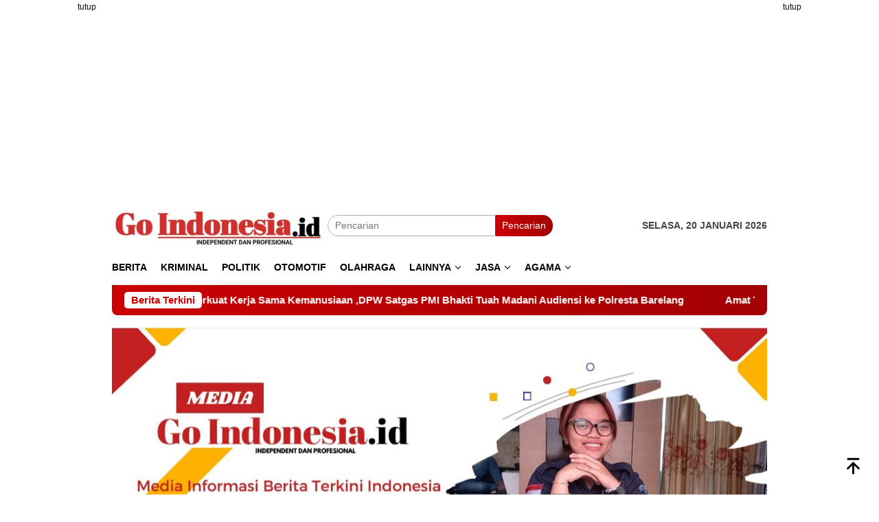

--- FILE ---
content_type: text/html; charset=UTF-8
request_url: https://www.goindonesia.id/balai-pengelola-tranportasi-gelar-rakor-teknis-bidang-lalu-lintas-dan-angkutan-jalan-se-provinsi-jambi-tahun-2024/
body_size: 19489
content:
<!DOCTYPE html>
<html lang="id" prefix="og: https://ogp.me/ns#">
<head itemscope="itemscope" itemtype="http://schema.org/WebSite">
<meta charset="UTF-8">
<meta name="viewport" content="width=device-width, initial-scale=1">
	<meta name="theme-color" content="#ffffff" />
	<link rel="profile" href="https://gmpg.org/xfn/11">


<!-- Optimasi Mesin Pencari oleh Rank Math - https://rankmath.com/ -->
<title>Balai Pengelola Tranportasi Gelar Rakor Teknis Bidang Lalu Lintas Dan Angkutan Jalan Se-Provinsi Jambi Tahun 2024 | GO Indonesia Id</title>
<meta name="description" content="Balai Pengelola Tranportasi Gelar Rakor Teknis Bidang Lalu Lintas dan Angkutan jalan Se-Provinsi Jambi Tahun 2024"/>
<meta name="robots" content="follow, index, max-snippet:1, max-video-preview:1, max-image-preview:large"/>
<link rel="canonical" href="https://www.goindonesia.id/balai-pengelola-tranportasi-gelar-rakor-teknis-bidang-lalu-lintas-dan-angkutan-jalan-se-provinsi-jambi-tahun-2024/" />
<meta property="og:locale" content="id_ID" />
<meta property="og:type" content="article" />
<meta property="og:title" content="Balai Pengelola Tranportasi Gelar Rakor Teknis Bidang Lalu Lintas Dan Angkutan Jalan Se-Provinsi Jambi Tahun 2024 | GO Indonesia Id" />
<meta property="og:description" content="Balai Pengelola Tranportasi Gelar Rakor Teknis Bidang Lalu Lintas dan Angkutan jalan Se-Provinsi Jambi Tahun 2024" />
<meta property="og:url" content="https://www.goindonesia.id/balai-pengelola-tranportasi-gelar-rakor-teknis-bidang-lalu-lintas-dan-angkutan-jalan-se-provinsi-jambi-tahun-2024/" />
<meta property="og:site_name" content="Go Indonesia" />
<meta property="article:publisher" content="https://www.facebook.com/GOIndonesianews" />
<meta property="article:author" content="https://www.facebook.com/GOIndonesianews" />
<meta property="article:tag" content="Sungai Penuh" />
<meta property="article:section" content="Daerah" />
<meta property="fb:app_id" content="590348899941752" />
<meta property="og:image" content="https://www.goindonesia.id/wp-content/uploads/Go-Indonesia.id_-67.jpg" />
<meta property="og:image:secure_url" content="https://www.goindonesia.id/wp-content/uploads/Go-Indonesia.id_-67.jpg" />
<meta property="og:image:width" content="1080" />
<meta property="og:image:height" content="720" />
<meta property="og:image:alt" content="Balai Pengelola Tranportasi Gelar Rakor Teknis Bidang Lalu Lintas dan Angkutan jalan Se-Provinsi Jambi Tahun 2024" />
<meta property="og:image:type" content="image/jpeg" />
<meta property="article:published_time" content="2024-05-17T00:36:45+07:00" />
<meta name="twitter:card" content="summary_large_image" />
<meta name="twitter:title" content="Balai Pengelola Tranportasi Gelar Rakor Teknis Bidang Lalu Lintas Dan Angkutan Jalan Se-Provinsi Jambi Tahun 2024 | GO Indonesia Id" />
<meta name="twitter:description" content="Balai Pengelola Tranportasi Gelar Rakor Teknis Bidang Lalu Lintas dan Angkutan jalan Se-Provinsi Jambi Tahun 2024" />
<meta name="twitter:image" content="https://www.goindonesia.id/wp-content/uploads/Go-Indonesia.id_-67.jpg" />
<meta name="twitter:label1" content="Ditulis oleh" />
<meta name="twitter:data1" content="GoIndonesia" />
<meta name="twitter:label2" content="Waktunya membaca" />
<meta name="twitter:data2" content="2 menit" />
<script type="application/ld+json" class="rank-math-schema">{"@context":"https://schema.org","@graph":[{"@type":"Organization","@id":"https://www.goindonesia.id/#organization","name":"Go Indonesia","url":"https://www.goindonesia.id","sameAs":["https://www.facebook.com/GOIndonesianews"],"logo":{"@type":"ImageObject","@id":"https://www.goindonesia.id/#logo","url":"https://www.goindonesia.id/wp-content/uploads/2024/01/cropped-Go-Indonesia-Logo.png","contentUrl":"https://www.goindonesia.id/wp-content/uploads/2024/01/cropped-Go-Indonesia-Logo.png","caption":"Go Indonesia","inLanguage":"id","width":"512","height":"512"},"description":"Go Indonesia merupakan Media informasi berita terkini terpacaya tentang peristiwa politik,hukum,bisinis dan olahraga lengkap Profesional di Indonesia."},{"@type":"WebSite","@id":"https://www.goindonesia.id/#website","url":"https://www.goindonesia.id","name":"Go Indonesia","alternateName":"goindonesia","publisher":{"@id":"https://www.goindonesia.id/#organization"},"inLanguage":"id"},{"@type":"ImageObject","@id":"https://www.goindonesia.id/wp-content/uploads/Go-Indonesia.id_-67.jpg","url":"https://www.goindonesia.id/wp-content/uploads/Go-Indonesia.id_-67.jpg","width":"1080","height":"720","caption":"Balai Pengelola Tranportasi Gelar Rakor Teknis Bidang Lalu Lintas dan Angkutan jalan Se-Provinsi Jambi Tahun 2024","inLanguage":"id"},{"@type":"WebPage","@id":"https://www.goindonesia.id/balai-pengelola-tranportasi-gelar-rakor-teknis-bidang-lalu-lintas-dan-angkutan-jalan-se-provinsi-jambi-tahun-2024/#webpage","url":"https://www.goindonesia.id/balai-pengelola-tranportasi-gelar-rakor-teknis-bidang-lalu-lintas-dan-angkutan-jalan-se-provinsi-jambi-tahun-2024/","name":"Balai Pengelola Tranportasi Gelar Rakor Teknis Bidang Lalu Lintas Dan Angkutan Jalan Se-Provinsi Jambi Tahun 2024 | GO Indonesia Id","datePublished":"2024-05-17T00:36:45+07:00","dateModified":"2024-05-17T00:36:45+07:00","isPartOf":{"@id":"https://www.goindonesia.id/#website"},"primaryImageOfPage":{"@id":"https://www.goindonesia.id/wp-content/uploads/Go-Indonesia.id_-67.jpg"},"inLanguage":"id"},{"@type":"Person","@id":"https://www.goindonesia.id/author/goindonesia/","name":"GoIndonesia","url":"https://www.goindonesia.id/author/goindonesia/","image":{"@type":"ImageObject","@id":"https://www.goindonesia.id/wp-content/uploads/2-1-768x762.jpg","url":"https://www.goindonesia.id/wp-content/uploads/2-1-768x762.jpg","caption":"GoIndonesia","inLanguage":"id"},"sameAs":["https://www.goindonesia.id","https://www.facebook.com/GOIndonesianews"],"worksFor":{"@id":"https://www.goindonesia.id/#organization"}},{"@type":"BlogPosting","headline":"Balai Pengelola Tranportasi Gelar Rakor Teknis Bidang Lalu Lintas Dan Angkutan Jalan Se-Provinsi Jambi Tahun","datePublished":"2024-05-17T00:36:45+07:00","dateModified":"2024-05-17T00:36:45+07:00","articleSection":"Daerah","author":{"@id":"https://www.goindonesia.id/author/goindonesia/","name":"GoIndonesia"},"publisher":{"@id":"https://www.goindonesia.id/#organization"},"description":"Balai Pengelola Tranportasi Gelar Rakor Teknis Bidang Lalu Lintas dan Angkutan jalan Se-Provinsi Jambi Tahun 2024","name":"Balai Pengelola Tranportasi Gelar Rakor Teknis Bidang Lalu Lintas Dan Angkutan Jalan Se-Provinsi Jambi Tahun","@id":"https://www.goindonesia.id/balai-pengelola-tranportasi-gelar-rakor-teknis-bidang-lalu-lintas-dan-angkutan-jalan-se-provinsi-jambi-tahun-2024/#richSnippet","isPartOf":{"@id":"https://www.goindonesia.id/balai-pengelola-tranportasi-gelar-rakor-teknis-bidang-lalu-lintas-dan-angkutan-jalan-se-provinsi-jambi-tahun-2024/#webpage"},"image":{"@id":"https://www.goindonesia.id/wp-content/uploads/Go-Indonesia.id_-67.jpg"},"inLanguage":"id","mainEntityOfPage":{"@id":"https://www.goindonesia.id/balai-pengelola-tranportasi-gelar-rakor-teknis-bidang-lalu-lintas-dan-angkutan-jalan-se-provinsi-jambi-tahun-2024/#webpage"}}]}</script>
<!-- /Plugin WordPress Rank Math SEO -->

<link rel='dns-prefetch' href='//www.googletagmanager.com' />
<link rel='dns-prefetch' href='//connect.facebook.net' />
<link rel="alternate" type="application/rss+xml" title="GO Indonesia id &raquo; Feed" href="https://www.goindonesia.id/feed/" />
<link rel="alternate" type="application/rss+xml" title="GO Indonesia id &raquo; Umpan Komentar" href="https://www.goindonesia.id/comments/feed/" />
<link rel="alternate" type="application/rss+xml" title="GO Indonesia id &raquo; Balai Pengelola Tranportasi Gelar Rakor Teknis Bidang Lalu Lintas dan Angkutan jalan Se-Provinsi Jambi Tahun 2024 Umpan Komentar" href="https://www.goindonesia.id/balai-pengelola-tranportasi-gelar-rakor-teknis-bidang-lalu-lintas-dan-angkutan-jalan-se-provinsi-jambi-tahun-2024/feed/" />
<link rel="alternate" title="oEmbed (JSON)" type="application/json+oembed" href="https://www.goindonesia.id/wp-json/oembed/1.0/embed?url=https%3A%2F%2Fwww.goindonesia.id%2Fbalai-pengelola-tranportasi-gelar-rakor-teknis-bidang-lalu-lintas-dan-angkutan-jalan-se-provinsi-jambi-tahun-2024%2F" />
<link rel="alternate" title="oEmbed (XML)" type="text/xml+oembed" href="https://www.goindonesia.id/wp-json/oembed/1.0/embed?url=https%3A%2F%2Fwww.goindonesia.id%2Fbalai-pengelola-tranportasi-gelar-rakor-teknis-bidang-lalu-lintas-dan-angkutan-jalan-se-provinsi-jambi-tahun-2024%2F&#038;format=xml" />
<style id='wp-img-auto-sizes-contain-inline-css' type='text/css'>
img:is([sizes=auto i],[sizes^="auto," i]){contain-intrinsic-size:3000px 1500px}
/*# sourceURL=wp-img-auto-sizes-contain-inline-css */
</style>
<link rel='stylesheet' id='dashicons-css' href='https://www.goindonesia.id/wp-includes/css/dashicons.min.css?ver=6.9' type='text/css' media='all' />
<link rel='stylesheet' id='post-views-counter-frontend-css' href='https://www.goindonesia.id/wp-content/plugins/post-views-counter/css/frontend.css?ver=1.7.1' type='text/css' media='all' />
<link rel='stylesheet' id='bloggingpro-style-css' href='https://www.goindonesia.id/wp-content/themes/bloggingpro/style.css?ver=1.3.9' type='text/css' media='all' />
<style id='bloggingpro-style-inline-css' type='text/css'>
kbd,a.button,button,.button,button.button,input[type="button"],input[type="reset"],input[type="submit"],.tagcloud a,ul.page-numbers li a.prev.page-numbers,ul.page-numbers li a.next.page-numbers,ul.page-numbers li span.page-numbers,.page-links > .page-link-number,.cat-links ul li a,.entry-footer .tag-text,.gmr-recentposts-widget li.listpost-gallery .gmr-rp-content .gmr-metacontent .cat-links-content a,.page-links > .post-page-numbers.current span,ol.comment-list li div.reply a,#cancel-comment-reply-link,.entry-footer .tags-links a:hover,.gmr-topnotification{background-color:#cb0104;}#primary-menu > li ul .current-menu-item > a,#primary-menu .sub-menu > li:hover > a,.cat-links-content a,.tagcloud li:before,a:hover,a:focus,a:active,.gmr-ontop:hover path,#navigationamp button.close-topnavmenu-wrap,.sidr a#sidr-id-close-topnavmenu-button,.sidr-class-menu-item i._mi,.sidr-class-menu-item img._mi,.text-marquee{color:#cb0104;}.widget-title:after,a.button,button,.button,button.button,input[type="button"],input[type="reset"],input[type="submit"],.tagcloud a,.sticky .gmr-box-content,.bypostauthor > .comment-body,.gmr-ajax-loader div:nth-child(1),.gmr-ajax-loader div:nth-child(2),.entry-footer .tags-links a:hover{border-color:#cb0104;}a,.gmr-ontop path{color:#2E2E2E;}.entry-content-single p a{color:#cb0104;}body{color:#444444;font-family:helvetica, arial, sans-serif;font-weight:400;font-size:14px;}.site-header{background-image:url();-webkit-background-size:auto;-moz-background-size:auto;-o-background-size:auto;background-size:auto;background-repeat:repeat;background-position:center top;background-attachment:scroll;}.site-header,.gmr-verytopbanner{background-color:#ffffff;}.site-title a{color:#cb0104;}.site-description{color:#999999;}.top-header{background-color:#ffffff;}#gmr-responsive-menu,.gmr-mainmenu #primary-menu > li > a,.search-trigger .gmr-icon{color:#000000;}.gmr-mainmenu #primary-menu > li.menu-border > a span,.gmr-mainmenu #primary-menu > li.page_item_has_children > a:after,.gmr-mainmenu #primary-menu > li.menu-item-has-children > a:after,.gmr-mainmenu #primary-menu .sub-menu > li.page_item_has_children > a:after,.gmr-mainmenu #primary-menu .sub-menu > li.menu-item-has-children > a:after{border-color:#000000;}#gmr-responsive-menu:hover,.gmr-mainmenu #primary-menu > li:hover > a,.gmr-mainmenu #primary-menu > .current-menu-item > a,.gmr-mainmenu #primary-menu .current-menu-ancestor > a,.gmr-mainmenu #primary-menu .current_page_item > a,.gmr-mainmenu #primary-menu .current_page_ancestor > a,.search-trigger .gmr-icon:hover{color:#cb0104;}.gmr-mainmenu #primary-menu > li.menu-border:hover > a span,.gmr-mainmenu #primary-menu > li.menu-border.current-menu-item > a span,.gmr-mainmenu #primary-menu > li.menu-border.current-menu-ancestor > a span,.gmr-mainmenu #primary-menu > li.menu-border.current_page_item > a span,.gmr-mainmenu #primary-menu > li.menu-border.current_page_ancestor > a span,.gmr-mainmenu #primary-menu > li.page_item_has_children:hover > a:after,.gmr-mainmenu #primary-menu > li.menu-item-has-children:hover > a:after,.gmr-mainmenu #primary-menu .sub-menu > li.page_item_has_children:hover > a:after,.gmr-mainmenu #primary-menu .sub-menu > li.menu-item-has-children:hover > a:after{border-color:#cb0104;}.secondwrap-menu .gmr-mainmenu #primary-menu > li > a,.secondwrap-menu .search-trigger .gmr-icon{color:#555555;}#primary-menu > li.menu-border > a span{border-color:#555555;}.secondwrap-menu .gmr-mainmenu #primary-menu > li:hover > a,.secondwrap-menu .gmr-mainmenu #primary-menu > .current-menu-item > a,.secondwrap-menu .gmr-mainmenu #primary-menu .current-menu-ancestor > a,.secondwrap-menu .gmr-mainmenu #primary-menu .current_page_item > a,.secondwrap-menu .gmr-mainmenu #primary-menu .current_page_ancestor > a,.secondwrap-menu .gmr-mainmenu #primary-menu > li.page_item_has_children:hover > a:after,.secondwrap-menu .gmr-mainmenu #primary-menu > li.menu-item-has-children:hover > a:after,.secondwrap-menu .gmr-mainmenu #primary-menu .sub-menu > li.page_item_has_children:hover > a:after,.secondwrap-menu .gmr-mainmenu #primary-menu .sub-menu > li.menu-item-has-children:hover > a:after,.secondwrap-menu .search-trigger .gmr-icon:hover{color:#cb0104;}.secondwrap-menu .gmr-mainmenu #primary-menu > li.menu-border:hover > a span,.secondwrap-menu .gmr-mainmenu #primary-menu > li.menu-border.current-menu-item > a span,.secondwrap-menu .gmr-mainmenu #primary-menu > li.menu-border.current-menu-ancestor > a span,.secondwrap-menu .gmr-mainmenu #primary-menu > li.menu-border.current_page_item > a span,.secondwrap-menu .gmr-mainmenu #primary-menu > li.menu-border.current_page_ancestor > a span,.secondwrap-menu .gmr-mainmenu #primary-menu > li.page_item_has_children:hover > a:after,.secondwrap-menu .gmr-mainmenu #primary-menu > li.menu-item-has-children:hover > a:after,.secondwrap-menu .gmr-mainmenu #primary-menu .sub-menu > li.page_item_has_children:hover > a:after,.secondwrap-menu .gmr-mainmenu #primary-menu .sub-menu > li.menu-item-has-children:hover > a:after{border-color:#cb0104;}h1,h2,h3,h4,h5,h6,.h1,.h2,.h3,.h4,.h5,.h6,.site-title,#primary-menu > li > a,.gmr-rp-biglink a,.gmr-rp-link a,.gmr-gallery-related ul li p a{font-family:helvetica, arial, sans-serif;}.entry-main-single,.entry-main-single p{font-size:17px;}h1.title,h1.entry-title{font-size:32px;}h2.entry-title{font-size:14px;}.footer-container{background-color:#cb0104;}.widget-footer,.content-footer,.site-footer,.content-footer h3.widget-title{color:#ffffff;}.widget-footer a,.content-footer a,.site-footer a{color:#ffffff;}.widget-footer a:hover,.content-footer a:hover,.site-footer a:hover{color:#0054ff;}
/*# sourceURL=bloggingpro-style-inline-css */
</style>
<link rel='stylesheet' id='msl-main-css' href='https://www.goindonesia.id/wp-content/plugins/master-slider/public/assets/css/masterslider.main.css?ver=3.11.0' type='text/css' media='all' />
<link rel='stylesheet' id='msl-custom-css' href='https://www.goindonesia.id/wp-content/uploads/master-slider/custom.css?ver=2.3' type='text/css' media='all' />
<script type="text/javascript" src="https://www.goindonesia.id/wp-includes/js/jquery/jquery.min.js?ver=3.7.1" id="jquery-core-js"></script>
<script type="text/javascript" src="https://www.goindonesia.id/wp-includes/js/jquery/jquery-migrate.min.js?ver=3.4.1" id="jquery-migrate-js"></script>
<link rel="https://api.w.org/" href="https://www.goindonesia.id/wp-json/" /><link rel="alternate" title="JSON" type="application/json" href="https://www.goindonesia.id/wp-json/wp/v2/posts/7499" /><link rel="EditURI" type="application/rsd+xml" title="RSD" href="https://www.goindonesia.id/xmlrpc.php?rsd" />
<meta name="generator" content="WordPress 6.9" />
<link rel='shortlink' href='https://www.goindonesia.id/?p=7499' />
<script>var ms_grabbing_curosr = 'https://www.goindonesia.id/wp-content/plugins/master-slider/public/assets/css/common/grabbing.cur', ms_grab_curosr = 'https://www.goindonesia.id/wp-content/plugins/master-slider/public/assets/css/common/grab.cur';</script>
<meta name="generator" content="MasterSlider 3.11.0 - Responsive Touch Image Slider | avt.li/msf" />
<!-- Google tag (gtag.js) -->
<script async src="https://www.googletagmanager.com/gtag/js?id=G-780ZXQ75N7"></script>
<script>
  window.dataLayer = window.dataLayer || [];
  function gtag(){dataLayer.push(arguments);}
  gtag('js', new Date());

  gtag('config', 'G-780ZXQ75N7');
</script>


<meta name="msvalidate.01" content="A9ACED2EFDBE891A4EF8E89EAD18C708" />

<meta name="facebook-domain-verification" content="chl454hspa71vh08tm01vloefiml07" />

<meta name="google-adsense-account" content="ca-pub-1459172299523080">


<script type="application/ld+json">
    {
      "@context": "https://schema.org",
      "@type": "WebSite",
			"@id": "https://www.goindonesia.id/#website",
			"url": "https://www.goindonesia.id/",
			"name": "𝐆𝐎 𝐈𝐧𝐝𝐨𝐧𝐞𝐬𝐢𝐚",
			"alternateName": "𝐆𝐎 𝐈𝐧𝐝𝐨𝐧𝐞𝐬𝐢𝐚",
			"description": "Media Informasi Berita Terkini Indonesia",
			"inLanguage": "id-ID",
			"publisher": {
				"@id": "https://www.goindonesia.id/#organization"
			},
			"potentialAction": {
				"@type": "SearchAction",
				"target": {
					"@type": "EntryPoint",
					"urlTemplate": "https://www.goindonesia.id/?s={search_term_string}"
				},
				"query-input": "required name=search_term_string"
      }
    }
    </script>		<style type="text/css" id="custom-background-css">
body.custom-background { background-color: #ffffff; }
</style>
	<script type="text/javascript" id="google_gtagjs" src="https://www.googletagmanager.com/gtag/js?id=G-VRJ8PKD6KX" async="async"></script>
<script type="text/javascript" id="google_gtagjs-inline">
/* <![CDATA[ */
window.dataLayer = window.dataLayer || [];function gtag(){dataLayer.push(arguments);}gtag('js', new Date());gtag('config', 'G-VRJ8PKD6KX', {} );
/* ]]> */
</script>
<link rel="icon" href="https://www.goindonesia.id/wp-content/uploads/Go-Indonesia-foto-1A-60x60.jpg" sizes="32x32" />
<link rel="icon" href="https://www.goindonesia.id/wp-content/uploads/Go-Indonesia-foto-1A.jpg" sizes="192x192" />
<link rel="apple-touch-icon" href="https://www.goindonesia.id/wp-content/uploads/Go-Indonesia-foto-1A.jpg" />
<meta name="msapplication-TileImage" content="https://www.goindonesia.id/wp-content/uploads/Go-Indonesia-foto-1A.jpg" />
<style id='global-styles-inline-css' type='text/css'>
:root{--wp--preset--aspect-ratio--square: 1;--wp--preset--aspect-ratio--4-3: 4/3;--wp--preset--aspect-ratio--3-4: 3/4;--wp--preset--aspect-ratio--3-2: 3/2;--wp--preset--aspect-ratio--2-3: 2/3;--wp--preset--aspect-ratio--16-9: 16/9;--wp--preset--aspect-ratio--9-16: 9/16;--wp--preset--color--black: #000000;--wp--preset--color--cyan-bluish-gray: #abb8c3;--wp--preset--color--white: #ffffff;--wp--preset--color--pale-pink: #f78da7;--wp--preset--color--vivid-red: #cf2e2e;--wp--preset--color--luminous-vivid-orange: #ff6900;--wp--preset--color--luminous-vivid-amber: #fcb900;--wp--preset--color--light-green-cyan: #7bdcb5;--wp--preset--color--vivid-green-cyan: #00d084;--wp--preset--color--pale-cyan-blue: #8ed1fc;--wp--preset--color--vivid-cyan-blue: #0693e3;--wp--preset--color--vivid-purple: #9b51e0;--wp--preset--gradient--vivid-cyan-blue-to-vivid-purple: linear-gradient(135deg,rgb(6,147,227) 0%,rgb(155,81,224) 100%);--wp--preset--gradient--light-green-cyan-to-vivid-green-cyan: linear-gradient(135deg,rgb(122,220,180) 0%,rgb(0,208,130) 100%);--wp--preset--gradient--luminous-vivid-amber-to-luminous-vivid-orange: linear-gradient(135deg,rgb(252,185,0) 0%,rgb(255,105,0) 100%);--wp--preset--gradient--luminous-vivid-orange-to-vivid-red: linear-gradient(135deg,rgb(255,105,0) 0%,rgb(207,46,46) 100%);--wp--preset--gradient--very-light-gray-to-cyan-bluish-gray: linear-gradient(135deg,rgb(238,238,238) 0%,rgb(169,184,195) 100%);--wp--preset--gradient--cool-to-warm-spectrum: linear-gradient(135deg,rgb(74,234,220) 0%,rgb(151,120,209) 20%,rgb(207,42,186) 40%,rgb(238,44,130) 60%,rgb(251,105,98) 80%,rgb(254,248,76) 100%);--wp--preset--gradient--blush-light-purple: linear-gradient(135deg,rgb(255,206,236) 0%,rgb(152,150,240) 100%);--wp--preset--gradient--blush-bordeaux: linear-gradient(135deg,rgb(254,205,165) 0%,rgb(254,45,45) 50%,rgb(107,0,62) 100%);--wp--preset--gradient--luminous-dusk: linear-gradient(135deg,rgb(255,203,112) 0%,rgb(199,81,192) 50%,rgb(65,88,208) 100%);--wp--preset--gradient--pale-ocean: linear-gradient(135deg,rgb(255,245,203) 0%,rgb(182,227,212) 50%,rgb(51,167,181) 100%);--wp--preset--gradient--electric-grass: linear-gradient(135deg,rgb(202,248,128) 0%,rgb(113,206,126) 100%);--wp--preset--gradient--midnight: linear-gradient(135deg,rgb(2,3,129) 0%,rgb(40,116,252) 100%);--wp--preset--font-size--small: 13px;--wp--preset--font-size--medium: 20px;--wp--preset--font-size--large: 36px;--wp--preset--font-size--x-large: 42px;--wp--preset--spacing--20: 0.44rem;--wp--preset--spacing--30: 0.67rem;--wp--preset--spacing--40: 1rem;--wp--preset--spacing--50: 1.5rem;--wp--preset--spacing--60: 2.25rem;--wp--preset--spacing--70: 3.38rem;--wp--preset--spacing--80: 5.06rem;--wp--preset--shadow--natural: 6px 6px 9px rgba(0, 0, 0, 0.2);--wp--preset--shadow--deep: 12px 12px 50px rgba(0, 0, 0, 0.4);--wp--preset--shadow--sharp: 6px 6px 0px rgba(0, 0, 0, 0.2);--wp--preset--shadow--outlined: 6px 6px 0px -3px rgb(255, 255, 255), 6px 6px rgb(0, 0, 0);--wp--preset--shadow--crisp: 6px 6px 0px rgb(0, 0, 0);}:where(.is-layout-flex){gap: 0.5em;}:where(.is-layout-grid){gap: 0.5em;}body .is-layout-flex{display: flex;}.is-layout-flex{flex-wrap: wrap;align-items: center;}.is-layout-flex > :is(*, div){margin: 0;}body .is-layout-grid{display: grid;}.is-layout-grid > :is(*, div){margin: 0;}:where(.wp-block-columns.is-layout-flex){gap: 2em;}:where(.wp-block-columns.is-layout-grid){gap: 2em;}:where(.wp-block-post-template.is-layout-flex){gap: 1.25em;}:where(.wp-block-post-template.is-layout-grid){gap: 1.25em;}.has-black-color{color: var(--wp--preset--color--black) !important;}.has-cyan-bluish-gray-color{color: var(--wp--preset--color--cyan-bluish-gray) !important;}.has-white-color{color: var(--wp--preset--color--white) !important;}.has-pale-pink-color{color: var(--wp--preset--color--pale-pink) !important;}.has-vivid-red-color{color: var(--wp--preset--color--vivid-red) !important;}.has-luminous-vivid-orange-color{color: var(--wp--preset--color--luminous-vivid-orange) !important;}.has-luminous-vivid-amber-color{color: var(--wp--preset--color--luminous-vivid-amber) !important;}.has-light-green-cyan-color{color: var(--wp--preset--color--light-green-cyan) !important;}.has-vivid-green-cyan-color{color: var(--wp--preset--color--vivid-green-cyan) !important;}.has-pale-cyan-blue-color{color: var(--wp--preset--color--pale-cyan-blue) !important;}.has-vivid-cyan-blue-color{color: var(--wp--preset--color--vivid-cyan-blue) !important;}.has-vivid-purple-color{color: var(--wp--preset--color--vivid-purple) !important;}.has-black-background-color{background-color: var(--wp--preset--color--black) !important;}.has-cyan-bluish-gray-background-color{background-color: var(--wp--preset--color--cyan-bluish-gray) !important;}.has-white-background-color{background-color: var(--wp--preset--color--white) !important;}.has-pale-pink-background-color{background-color: var(--wp--preset--color--pale-pink) !important;}.has-vivid-red-background-color{background-color: var(--wp--preset--color--vivid-red) !important;}.has-luminous-vivid-orange-background-color{background-color: var(--wp--preset--color--luminous-vivid-orange) !important;}.has-luminous-vivid-amber-background-color{background-color: var(--wp--preset--color--luminous-vivid-amber) !important;}.has-light-green-cyan-background-color{background-color: var(--wp--preset--color--light-green-cyan) !important;}.has-vivid-green-cyan-background-color{background-color: var(--wp--preset--color--vivid-green-cyan) !important;}.has-pale-cyan-blue-background-color{background-color: var(--wp--preset--color--pale-cyan-blue) !important;}.has-vivid-cyan-blue-background-color{background-color: var(--wp--preset--color--vivid-cyan-blue) !important;}.has-vivid-purple-background-color{background-color: var(--wp--preset--color--vivid-purple) !important;}.has-black-border-color{border-color: var(--wp--preset--color--black) !important;}.has-cyan-bluish-gray-border-color{border-color: var(--wp--preset--color--cyan-bluish-gray) !important;}.has-white-border-color{border-color: var(--wp--preset--color--white) !important;}.has-pale-pink-border-color{border-color: var(--wp--preset--color--pale-pink) !important;}.has-vivid-red-border-color{border-color: var(--wp--preset--color--vivid-red) !important;}.has-luminous-vivid-orange-border-color{border-color: var(--wp--preset--color--luminous-vivid-orange) !important;}.has-luminous-vivid-amber-border-color{border-color: var(--wp--preset--color--luminous-vivid-amber) !important;}.has-light-green-cyan-border-color{border-color: var(--wp--preset--color--light-green-cyan) !important;}.has-vivid-green-cyan-border-color{border-color: var(--wp--preset--color--vivid-green-cyan) !important;}.has-pale-cyan-blue-border-color{border-color: var(--wp--preset--color--pale-cyan-blue) !important;}.has-vivid-cyan-blue-border-color{border-color: var(--wp--preset--color--vivid-cyan-blue) !important;}.has-vivid-purple-border-color{border-color: var(--wp--preset--color--vivid-purple) !important;}.has-vivid-cyan-blue-to-vivid-purple-gradient-background{background: var(--wp--preset--gradient--vivid-cyan-blue-to-vivid-purple) !important;}.has-light-green-cyan-to-vivid-green-cyan-gradient-background{background: var(--wp--preset--gradient--light-green-cyan-to-vivid-green-cyan) !important;}.has-luminous-vivid-amber-to-luminous-vivid-orange-gradient-background{background: var(--wp--preset--gradient--luminous-vivid-amber-to-luminous-vivid-orange) !important;}.has-luminous-vivid-orange-to-vivid-red-gradient-background{background: var(--wp--preset--gradient--luminous-vivid-orange-to-vivid-red) !important;}.has-very-light-gray-to-cyan-bluish-gray-gradient-background{background: var(--wp--preset--gradient--very-light-gray-to-cyan-bluish-gray) !important;}.has-cool-to-warm-spectrum-gradient-background{background: var(--wp--preset--gradient--cool-to-warm-spectrum) !important;}.has-blush-light-purple-gradient-background{background: var(--wp--preset--gradient--blush-light-purple) !important;}.has-blush-bordeaux-gradient-background{background: var(--wp--preset--gradient--blush-bordeaux) !important;}.has-luminous-dusk-gradient-background{background: var(--wp--preset--gradient--luminous-dusk) !important;}.has-pale-ocean-gradient-background{background: var(--wp--preset--gradient--pale-ocean) !important;}.has-electric-grass-gradient-background{background: var(--wp--preset--gradient--electric-grass) !important;}.has-midnight-gradient-background{background: var(--wp--preset--gradient--midnight) !important;}.has-small-font-size{font-size: var(--wp--preset--font-size--small) !important;}.has-medium-font-size{font-size: var(--wp--preset--font-size--medium) !important;}.has-large-font-size{font-size: var(--wp--preset--font-size--large) !important;}.has-x-large-font-size{font-size: var(--wp--preset--font-size--x-large) !important;}
/*# sourceURL=global-styles-inline-css */
</style>
<link rel='stylesheet' id='mediaelement-css' href='https://www.goindonesia.id/wp-includes/js/mediaelement/mediaelementplayer-legacy.min.css?ver=4.2.17' type='text/css' media='all' />
<link rel='stylesheet' id='wp-mediaelement-css' href='https://www.goindonesia.id/wp-includes/js/mediaelement/wp-mediaelement.min.css?ver=6.9' type='text/css' media='all' />
</head>

<body class="wp-singular post-template-default single single-post postid-7499 single-format-standard custom-background wp-theme-bloggingpro _masterslider _ms_version_3.11.0 gmr-theme idtheme kentooz gmr-sticky gmr-disable-sticky" itemscope="itemscope" itemtype="http://schema.org/WebPage">
<div id="full-container">
<a class="skip-link screen-reader-text" href="#main">Loncat ke konten</a>

<div class="gmr-floatbanner gmr-floatbanner-left"><div class="inner-floatleft"><button onclick="parentNode.remove()" title="tutup">tutup</button><br/>

<script async src="https://pagead2.googlesyndication.com/pagead/js/adsbygoogle.js?client=ca-pub-1459172299523080"
     crossorigin="anonymous"></script>
<!-- Goindonesia desk samping -->
<ins class="adsbygoogle"
     style="display:inline-block;width:160px;height:625px"
     data-ad-client="ca-pub-1459172299523080"
     data-ad-slot="3964386425"></ins>
<script>
     (adsbygoogle = window.adsbygoogle || []).push({});
</script></div></div><div class="gmr-floatbanner gmr-floatbanner-right"><div class="inner-floatright"><button onclick="parentNode.remove()" title="tutup">tutup</button><br/>

<script async src="https://pagead2.googlesyndication.com/pagead/js/adsbygoogle.js?client=ca-pub-1459172299523080"
     crossorigin="anonymous"></script>
<!-- Goindonesia desk samping -->
<ins class="adsbygoogle"
     style="display:inline-block;width:160px;height:625px"
     data-ad-client="ca-pub-1459172299523080"
     data-ad-slot="3964386425"></ins>
<script>
     (adsbygoogle = window.adsbygoogle || []).push({});
</script></div></div><div class="gmr-verytopbanner text-center"><div class="container"><script async src="https://pagead2.googlesyndication.com/pagead/js/adsbygoogle.js?client=ca-pub-1459172299523080"
     crossorigin="anonymous"></script>
<!-- go display horizon -->
<ins class="adsbygoogle"
     style="display:block"
     data-ad-client="ca-pub-1459172299523080"
     data-ad-slot="6496484334"
     data-ad-format="auto"
     data-full-width-responsive="true"></ins>
<script>
     (adsbygoogle = window.adsbygoogle || []).push({});
</script></div></div>
<header id="masthead" class="site-header" role="banner" itemscope="itemscope" itemtype="http://schema.org/WPHeader">
	<div class="container">
					<div class="clearfix gmr-headwrapper">

				<div class="list-table clearfix">
					<div class="table-row">
						<div class="table-cell onlymobile-menu">
															<a id="gmr-responsive-menu" href="#menus" rel="nofollow" title="Menu Mobile"><svg xmlns="http://www.w3.org/2000/svg" xmlns:xlink="http://www.w3.org/1999/xlink" aria-hidden="true" role="img" width="1em" height="1em" preserveAspectRatio="xMidYMid meet" viewBox="0 0 24 24"><path d="M3 6h18v2H3V6m0 5h18v2H3v-2m0 5h18v2H3v-2z" fill="currentColor"/></svg><span class="screen-reader-text">Menu Mobile</span></a>
													</div>
												<div class="close-topnavmenu-wrap"><a id="close-topnavmenu-button" rel="nofollow" href="#"><svg xmlns="http://www.w3.org/2000/svg" xmlns:xlink="http://www.w3.org/1999/xlink" aria-hidden="true" role="img" width="1em" height="1em" preserveAspectRatio="xMidYMid meet" viewBox="0 0 24 24"><path d="M12 20c-4.41 0-8-3.59-8-8s3.59-8 8-8s8 3.59 8 8s-3.59 8-8 8m0-18C6.47 2 2 6.47 2 12s4.47 10 10 10s10-4.47 10-10S17.53 2 12 2m2.59 6L12 10.59L9.41 8L8 9.41L10.59 12L8 14.59L9.41 16L12 13.41L14.59 16L16 14.59L13.41 12L16 9.41L14.59 8z" fill="currentColor"/></svg></a></div>
												<div class="table-cell gmr-logo">
															<div class="logo-wrap">
									<a href="https://www.goindonesia.id/" class="custom-logo-link" itemprop="url" title="GO Indonesia id">
										<img src="https://www.goindonesia.id/wp-content/uploads/3e8e7cd3-783c-47bb-a31d-df0aa375b5a5-79-e1714127129523.jpg" alt="GO Indonesia id" title="GO Indonesia id" />
									</a>
								</div>
														</div>
													<div class="table-cell search">
								<a id="search-menu-button-top" class="responsive-searchbtn pull-right" href="#" rel="nofollow"><svg xmlns="http://www.w3.org/2000/svg" xmlns:xlink="http://www.w3.org/1999/xlink" aria-hidden="true" role="img" width="1em" height="1em" preserveAspectRatio="xMidYMid meet" viewBox="0 0 24 24"><g fill="none"><path d="M21 21l-4.486-4.494M19 10.5a8.5 8.5 0 1 1-17 0a8.5 8.5 0 0 1 17 0z" stroke="currentColor" stroke-width="2" stroke-linecap="round"/></g></svg></a>
								<form method="get" id="search-topsearchform-container" class="gmr-searchform searchform topsearchform" action="https://www.goindonesia.id/">
									<input type="text" name="s" id="s" placeholder="Pencarian" />
									<button type="submit" class="topsearch-submit">Pencarian</button>
								</form>
							</div>
							<div class="table-cell gmr-table-date">
								<span class="gmr-top-date pull-right" data-lang="id"></span>
							</div>
											</div>
				</div>
							</div>
				</div><!-- .container -->
</header><!-- #masthead -->

<div class="top-header">
	<div class="container">
	<div class="gmr-menuwrap mainwrap-menu clearfix">
		<nav id="site-navigation" class="gmr-mainmenu" role="navigation" itemscope="itemscope" itemtype="http://schema.org/SiteNavigationElement">
			<ul id="primary-menu" class="menu"><li class="menu-item menu-item-type-menulogo-btn gmr-menulogo-btn"><a href="https://www.goindonesia.id/" id="menulogo-button" itemprop="url" title="GO Indonesia id"><img src="https://www.goindonesia.id/wp-content/uploads/a0eca00d-5753-4271-9f71-cb9e0f53168f-20.jpg" alt="GO Indonesia id" title="GO Indonesia id" itemprop="image" /></a></li><li id="menu-item-29" class="menu-item menu-item-type-taxonomy menu-item-object-category menu-item-29"><a href="https://www.goindonesia.id/category/berita/" itemprop="url"><span itemprop="name">Berita</span></a></li>
<li id="menu-item-30" class="menu-item menu-item-type-taxonomy menu-item-object-category menu-item-30"><a href="https://www.goindonesia.id/category/kriminal/" itemprop="url"><span itemprop="name">Kriminal</span></a></li>
<li id="menu-item-31" class="menu-item menu-item-type-taxonomy menu-item-object-category menu-item-31"><a href="https://www.goindonesia.id/category/politik/" itemprop="url"><span itemprop="name">Politik</span></a></li>
<li id="menu-item-32" class="menu-item menu-item-type-taxonomy menu-item-object-category menu-item-32"><a href="https://www.goindonesia.id/category/otomotif/" itemprop="url"><span itemprop="name">Otomotif</span></a></li>
<li id="menu-item-78" class="menu-item menu-item-type-taxonomy menu-item-object-category menu-item-78"><a href="https://www.goindonesia.id/category/olahraga/" itemprop="url"><span itemprop="name">Olahraga</span></a></li>
<li id="menu-item-94" class="menu-item menu-item-type-custom menu-item-object-custom menu-item-has-children menu-item-94"><a href="#" itemprop="url"><span itemprop="name">Lainnya</span></a>
<ul class="sub-menu">
	<li id="menu-item-95" class="menu-item menu-item-type-post_type menu-item-object-page menu-item-95"><a href="https://www.goindonesia.id/indeks/" itemprop="url"><span itemprop="name">Indeks</span></a></li>
</ul>
</li>
<li id="menu-item-282" class="menu-item menu-item-type-custom menu-item-object-custom menu-item-has-children menu-item-282"><a href="#" itemprop="url"><span itemprop="name">Jasa</span></a>
<ul class="sub-menu">
	<li id="menu-item-283" class="menu-item menu-item-type-custom menu-item-object-custom menu-item-283"><a href="#" itemprop="url"><span itemprop="name">Periklanan</span></a></li>
</ul>
</li>
<li id="menu-item-284" class="menu-item menu-item-type-custom menu-item-object-custom menu-item-has-children menu-item-284"><a href="#" itemprop="url"><span itemprop="name">Agama</span></a>
<ul class="sub-menu">
	<li id="menu-item-285" class="menu-item menu-item-type-custom menu-item-object-custom menu-item-285"><a href="#" itemprop="url"><span itemprop="name">Ceramah</span></a></li>
</ul>
</li>
<li class="menu-item menu-item-type-search-btn gmr-search-btn pull-right"><a id="search-menu-button" href="#" rel="nofollow"><svg xmlns="http://www.w3.org/2000/svg" xmlns:xlink="http://www.w3.org/1999/xlink" aria-hidden="true" role="img" width="1em" height="1em" preserveAspectRatio="xMidYMid meet" viewBox="0 0 24 24"><g fill="none"><path d="M21 21l-4.486-4.494M19 10.5a8.5 8.5 0 1 1-17 0a8.5 8.5 0 0 1 17 0z" stroke="currentColor" stroke-width="2" stroke-linecap="round"/></g></svg></a><div class="search-dropdown search" id="search-dropdown-container"><form method="get" class="gmr-searchform searchform" action="https://www.goindonesia.id/"><input type="text" name="s" id="s" placeholder="Pencarian" /></form></div></li></ul>		</nav><!-- #site-navigation -->
	</div>
		</div><!-- .container -->
</div><!-- .top-header -->
<div class="site inner-wrap" id="site-container">

<div class="container"><div class="gmr-topnotification"><div class="wrap-marquee"><div class="text-marquee">Berita Terkini</div><span class="marquee">				<a href="https://www.goindonesia.id/perkuat-kerja-sama-kemanusiaandpw-satgas-pmi-bhakti-tuah-madani-audiensi-ke-polresta-barelang/" class="gmr-recent-marquee" title="Perkuat Kerja Sama Kemanusiaan ,DPW Satgas PMI Bhakti Tuah Madani Audiensi ke Polresta Barelang">Perkuat Kerja Sama Kemanusiaan ,DPW Satgas PMI Bhakti Tuah Madani Audiensi ke Polresta Barelang</a>
							<a href="https://www.goindonesia.id/amat-tantoso-media-harus-jeli-membaca-peluang-di-tengah-gejolak-global/" class="gmr-recent-marquee" title="Amat Tantoso: Media Harus Jeli Membaca Peluang di Tengah Gejolak Global">Amat Tantoso: Media Harus Jeli Membaca Peluang di Tengah Gejolak Global</a>
							<a href="https://www.goindonesia.id/kepala-bnn-ri-kunjungi-polda-kepri-perkuat-sinergi-pemberantasan-narkotika/" class="gmr-recent-marquee" title="Kepala BNN RI Kunjungi Polda Kepri, Perkuat Sinergi Pemberantasan Narkotika">Kepala BNN RI Kunjungi Polda Kepri, Perkuat Sinergi Pemberantasan Narkotika</a>
							<a href="https://www.goindonesia.id/tokoh-masyarakat-kepri-nilai-pernyataan-sirajuddin-keliru-said-ahmad-serahkan-ke-aparat-hukum/" class="gmr-recent-marquee" title="Tokoh Masyarakat Kepri Nilai Pernyataan Sirajuddin Keliru, Said Ahmad: Serahkan ke Aparat Hukum">Tokoh Masyarakat Kepri Nilai Pernyataan Sirajuddin Keliru, Said Ahmad: Serahkan ke Aparat Hukum</a>
							<a href="https://www.goindonesia.id/rokor-penempatan-pmi-2026-polda-kepri-segera-bentuk-direktorat-tppo-perlindungan-warga-negara-adalah-kewajiban-mutlak/" class="gmr-recent-marquee" title="Rakor Penempatan PMI 2026 : Polda Kepri Segera Bentuk Direktorat TPPO ,Perlindungan Warga Negara Adalah Kewajiban Mutlak">Rakor Penempatan PMI 2026 : Polda Kepri Segera Bentuk Direktorat TPPO ,Perlindungan Warga Negara Adalah Kewajiban Mutlak</a>
			</span></div></div></div>
<div class="gmr-topbanner text-center"><div class="container">

<img class="alignnone size-full wp-image-10504" src="https://www.goindonesia.id/wp-content/uploads/1A-11.jpg" alt="" width="1080" height="207" />

</div></div>
	<div id="content" class="gmr-content">

		<div class="container">
			<div class="row">

<div id="primary" class="col-md-main">
	<div class="content-area gmr-single-wrap">
					<div class="breadcrumbs" itemscope itemtype="https://schema.org/BreadcrumbList">
																								<span class="first-item" itemprop="itemListElement" itemscope itemtype="https://schema.org/ListItem">
									<a itemscope itemtype="https://schema.org/WebPage" itemprop="item" itemid="https://www.goindonesia.id/" href="https://www.goindonesia.id/">
										<span itemprop="name">Beranda</span>
									</a>
									<span itemprop="position" content="1"></span>
								</span>
														<span class="separator"><svg xmlns="http://www.w3.org/2000/svg" xmlns:xlink="http://www.w3.org/1999/xlink" aria-hidden="true" role="img" width="1em" height="1em" preserveAspectRatio="xMidYMid meet" viewBox="0 0 24 24"><path d="M8.59 16.59L13.17 12L8.59 7.41L10 6l6 6l-6 6l-1.41-1.41z" fill="currentColor"/></svg></span>
																															<span class="0-item" itemprop="itemListElement" itemscope itemtype="http://schema.org/ListItem">
									<a itemscope itemtype="https://schema.org/WebPage" itemprop="item" itemid="https://www.goindonesia.id/category/daerah/" href="https://www.goindonesia.id/category/daerah/">
										<span itemprop="name">Daerah</span>
									</a>
									<span itemprop="position" content="2"></span>
								</span>
														<span class="separator"><svg xmlns="http://www.w3.org/2000/svg" xmlns:xlink="http://www.w3.org/1999/xlink" aria-hidden="true" role="img" width="1em" height="1em" preserveAspectRatio="xMidYMid meet" viewBox="0 0 24 24"><path d="M8.59 16.59L13.17 12L8.59 7.41L10 6l6 6l-6 6l-1.41-1.41z" fill="currentColor"/></svg></span>
																						<span class="last-item" itemscope itemtype="https://schema.org/ListItem">
							<span itemprop="name">Balai Pengelola Tranportasi Gelar Rakor Teknis Bidang Lalu Lintas dan Angkutan jalan Se-Provinsi Jambi Tahun 2024</span>
							<span itemprop="position" content="3"></span>
						</span>
															</div>
					<main id="main" class="site-main" role="main">
		<div class="inner-container">
			
<article id="post-7499" class="post-7499 post type-post status-publish format-standard has-post-thumbnail hentry category-daerah tag-sungai-penuh" itemscope="itemscope" itemtype="http://schema.org/CreativeWork">
	<div class="gmr-box-content gmr-single">
		<header class="entry-header">
			<h1 class="entry-title" itemprop="headline">Balai Pengelola Tranportasi Gelar Rakor Teknis Bidang Lalu Lintas dan Angkutan jalan Se-Provinsi Jambi Tahun 2024</h1><div class="list-table clearfix"><div class="table-row"><div class="table-cell gmr-gravatar-metasingle"><a class="url" href="https://www.goindonesia.id/author/goindonesia/" title="Permalink ke: GoIndonesia" itemprop="url"><img src="https://www.goindonesia.id/wp-content/uploads/2-1-60x60.jpg" srcset="https://www.goindonesia.id/wp-content/uploads/2-1-768x762.jpg 2x" width="40" height="40" alt="Avatar" class="avatar avatar-40 wp-user-avatar wp-user-avatar-40 photo avatar-default" /></a></div><div class="table-cell gmr-content-metasingle"><div class="posted-by"> <span class="entry-author vcard" itemprop="author" itemscope="itemscope" itemtype="http://schema.org/person"><a class="url fn n" href="https://www.goindonesia.id/author/goindonesia/" title="Permalink ke: GoIndonesia" itemprop="url"><span itemprop="name">GoIndonesia</span></a></span></div><div class="posted-on"><time class="entry-date published updated" itemprop="dateModified" datetime="2024-05-17T00:36:45+07:00">17 Mei 2024</time><span class="meta-view">219 Dilihat</spans></div></div><div class="table-cell gmr-content-share"><div class="pull-right"><ul class="gmr-socialicon-share"><li class="facebook"><a href="https://www.facebook.com/sharer/sharer.php?u=https%3A%2F%2Fwww.goindonesia.id%2Fbalai-pengelola-tranportasi-gelar-rakor-teknis-bidang-lalu-lintas-dan-angkutan-jalan-se-provinsi-jambi-tahun-2024%2F" rel="nofollow" title="Sebarkan ini"><svg xmlns="http://www.w3.org/2000/svg" xmlns:xlink="http://www.w3.org/1999/xlink" aria-hidden="true" role="img" width="1em" height="1em" preserveAspectRatio="xMidYMid meet" viewBox="0 0 24 24"><g fill="none"><path d="M9.198 21.5h4v-8.01h3.604l.396-3.98h-4V7.5a1 1 0 0 1 1-1h3v-4h-3a5 5 0 0 0-5 5v2.01h-2l-.396 3.98h2.396v8.01z" fill="currentColor"/></g></svg></a></li><li class="twitter"><a href="https://twitter.com/intent/tweet?url=https%3A%2F%2Fwww.goindonesia.id%2Fbalai-pengelola-tranportasi-gelar-rakor-teknis-bidang-lalu-lintas-dan-angkutan-jalan-se-provinsi-jambi-tahun-2024%2F&amp;text=Balai%20Pengelola%20Tranportasi%20Gelar%20Rakor%20Teknis%20Bidang%20Lalu%20Lintas%20dan%20Angkutan%20jalan%20Se-Provinsi%20Jambi%20Tahun%202024" rel="nofollow" title="Tweet ini"><svg xmlns="http://www.w3.org/2000/svg" aria-hidden="true" role="img" width="1em" height="1em" viewBox="0 0 24 24"><path fill="currentColor" d="M18.901 1.153h3.68l-8.04 9.19L24 22.846h-7.406l-5.8-7.584l-6.638 7.584H.474l8.6-9.83L0 1.154h7.594l5.243 6.932ZM17.61 20.644h2.039L6.486 3.24H4.298Z"/></svg></a></li><li class="telegram"><a href="https://t.me/share/url?url=https%3A%2F%2Fwww.goindonesia.id%2Fbalai-pengelola-tranportasi-gelar-rakor-teknis-bidang-lalu-lintas-dan-angkutan-jalan-se-provinsi-jambi-tahun-2024%2F&amp;text=Balai%20Pengelola%20Tranportasi%20Gelar%20Rakor%20Teknis%20Bidang%20Lalu%20Lintas%20dan%20Angkutan%20jalan%20Se-Provinsi%20Jambi%20Tahun%202024" target="_blank" rel="nofollow" title="Telegram Share"><svg xmlns="http://www.w3.org/2000/svg" xmlns:xlink="http://www.w3.org/1999/xlink" aria-hidden="true" role="img" width="1em" height="1em" preserveAspectRatio="xMidYMid meet" viewBox="0 0 48 48"><path d="M41.42 7.309s3.885-1.515 3.56 2.164c-.107 1.515-1.078 6.818-1.834 12.553l-2.59 16.99s-.216 2.489-2.159 2.922c-1.942.432-4.856-1.515-5.396-1.948c-.432-.325-8.094-5.195-10.792-7.575c-.756-.65-1.62-1.948.108-3.463L33.648 18.13c1.295-1.298 2.59-4.328-2.806-.649l-15.11 10.28s-1.727 1.083-4.964.109l-7.016-2.165s-2.59-1.623 1.835-3.246c10.793-5.086 24.068-10.28 35.831-15.15z" fill="#000"/></svg></a></li><li class="whatsapp"><a href="https://api.whatsapp.com/send?text=Balai%20Pengelola%20Tranportasi%20Gelar%20Rakor%20Teknis%20Bidang%20Lalu%20Lintas%20dan%20Angkutan%20jalan%20Se-Provinsi%20Jambi%20Tahun%202024 https%3A%2F%2Fwww.goindonesia.id%2Fbalai-pengelola-tranportasi-gelar-rakor-teknis-bidang-lalu-lintas-dan-angkutan-jalan-se-provinsi-jambi-tahun-2024%2F" rel="nofollow" title="WhatsApp ini"><svg xmlns="http://www.w3.org/2000/svg" xmlns:xlink="http://www.w3.org/1999/xlink" aria-hidden="true" role="img" width="1em" height="1em" preserveAspectRatio="xMidYMid meet" viewBox="0 0 24 24"><path d="M12.04 2c-5.46 0-9.91 4.45-9.91 9.91c0 1.75.46 3.45 1.32 4.95L2.05 22l5.25-1.38c1.45.79 3.08 1.21 4.74 1.21c5.46 0 9.91-4.45 9.91-9.91c0-2.65-1.03-5.14-2.9-7.01A9.816 9.816 0 0 0 12.04 2m.01 1.67c2.2 0 4.26.86 5.82 2.42a8.225 8.225 0 0 1 2.41 5.83c0 4.54-3.7 8.23-8.24 8.23c-1.48 0-2.93-.39-4.19-1.15l-.3-.17l-3.12.82l.83-3.04l-.2-.32a8.188 8.188 0 0 1-1.26-4.38c.01-4.54 3.7-8.24 8.25-8.24M8.53 7.33c-.16 0-.43.06-.66.31c-.22.25-.87.86-.87 2.07c0 1.22.89 2.39 1 2.56c.14.17 1.76 2.67 4.25 3.73c.59.27 1.05.42 1.41.53c.59.19 1.13.16 1.56.1c.48-.07 1.46-.6 1.67-1.18c.21-.58.21-1.07.15-1.18c-.07-.1-.23-.16-.48-.27c-.25-.14-1.47-.74-1.69-.82c-.23-.08-.37-.12-.56.12c-.16.25-.64.81-.78.97c-.15.17-.29.19-.53.07c-.26-.13-1.06-.39-2-1.23c-.74-.66-1.23-1.47-1.38-1.72c-.12-.24-.01-.39.11-.5c.11-.11.27-.29.37-.44c.13-.14.17-.25.25-.41c.08-.17.04-.31-.02-.43c-.06-.11-.56-1.35-.77-1.84c-.2-.48-.4-.42-.56-.43c-.14 0-.3-.01-.47-.01z" fill="currentColor"/></svg></a></li></ul></div></div></div></div>		</header><!-- .entry-header -->

							<figure class="wp-caption alignnone single-thumbnail">
						<img width="1080" height="720" src="https://www.goindonesia.id/wp-content/uploads/Go-Indonesia.id_-67.jpg" class="attachment-full size-full wp-post-image" alt="Balai Pengelola Tranportasi Gelar Rakor Teknis Bidang Lalu Lintas dan Angkutan jalan Se-Provinsi Jambi Tahun 2024" decoding="async" fetchpriority="high" srcset="https://www.goindonesia.id/wp-content/uploads/Go-Indonesia.id_-67.jpg 1080w, https://www.goindonesia.id/wp-content/uploads/Go-Indonesia.id_-67-768x512.jpg 768w" sizes="(max-width: 1080px) 100vw, 1080px" title="Balai Pengelola Tranportasi Gelar Rakor Teknis Bidang Lalu Lintas dan Angkutan jalan Se-Provinsi Jambi Tahun 2024" />
											</figure>
							<div class="entry-content entry-content-single" itemprop="text">
			<div class="entry-main-single">
			<p><span style="color: #ff0000;"><strong>SUNGAI PENUH | Go Indonesia.id-</strong></span> Dalam rangka mendukung tugas dan fungsi Bidang Lalu Lintas dan Angkutan Jalan, Kementerian Perhubungan Direktorat Jenderal Perhubungan Darat Balai Pengelola Transportasi Darat (BPTD) Kelas II Jambi melaksanakan kegiatan rapat Koordinasi Teknis Bidang Lalu Lintas dan Angkutan jalan Se-Provinsi Jambi Tahun 2024 dengan tema “ Memperkuat Sinergitas dan Kolaborasi Penyelenggaraan LLAJ yang Selamat, Aman dan Lancar Mewujudkan Jambi Mantap” pada Kamis (16/05/24)
<p>Rakornis ini bertujuan untuk Memperkuat Sinergitas dan Kolaborasi Penyelenggaraan Lalu Lintas dan Angkutan Jalan (LLAJ) yang agar terwujudnya pelayanan lalu lintas dan angkutan jalan yang aman, selamat, tertib, lancar dan terpadu dengan moda angkutan lain, kemudian, terwujudnya etika berlalu lintas dan budaya bangsa dan terwujudnya penegakan hukum dan kepastian hukum bagi masyarakat.</p><div class="gmr-related-post gmr-gallery-related-insidepost"><div class="widget-title"><strong>Bacaan Lainnya</strong></div><ul><li><a href="https://www.goindonesia.id/mempererat-sinergi-kapolres-bintan-berkunjung-ke-kejari-dan-dprd-bintan/" itemprop="url" class="thumb-radius" title="Permalink ke: Mempererat sinergi, Kapolres Bintan berkunjung ke Kejari dan DPRD Bintan" rel="bookmark">Mempererat sinergi, Kapolres Bintan berkunjung ke Kejari dan DPRD Bintan</a></li><li><a href="https://www.goindonesia.id/tni-kawal-kemandirian-ekonomi-papua-barat-kasdam-xviii-kasuari-pastikan-pembangunan-koperasi-merah-putih-tepat-sasaran/" itemprop="url" class="thumb-radius" title="Permalink ke: TNI Kawal Kemandirian Ekonomi Papua Barat: Kasdam XVIII/Kasuari Pastikan Pembangunan Koperasi Merah Putih Tepat Sasaran" rel="bookmark">TNI Kawal Kemandirian Ekonomi Papua Barat: Kasdam XVIII/Kasuari Pastikan Pembangunan Koperasi Merah Putih Tepat Sasaran</a></li><li><a href="https://www.goindonesia.id/peringatan-hari-desa-nasional-ke-3-tahun-2026-kades-morodadi-johan-mardiono-angkat-suara/" itemprop="url" class="thumb-radius" title="Permalink ke: Peringatan Hari Desa Nasional ke 3 Tahun 2026 ,Kades Morodadi Johan Mardiono Angkat Suara" rel="bookmark">Peringatan Hari Desa Nasional ke 3 Tahun 2026 ,Kades Morodadi Johan Mardiono Angkat Suara</a></li></ul></div><div class="gmr-banner-insidecontent text-center">
<p>Advertisement</P>

<img class="alignnone size-full wp-image-46669" src="https://www.goindonesia.id/wp-content/uploads/1C.jpg" alt="" width="85%" height="539" />


<img class="alignnone size-full wp-image-46859" src="https://www.goindonesia.id/wp-content/uploads/22B.jpg" alt="" width="85%" height="540" />

<img class="alignnone size-full wp-image-46949" src="https://www.goindonesia.id/wp-content/uploads/2p.jpg" alt="" width="80%" height="539" />

<img class="alignnone size-full wp-image-12523" src="https://www.goindonesia.id/wp-content/uploads/1-456.jpg" alt="" width="85%" height="515" />



<p>Advertisement</P>







<img class="alignnone size-full wp-image-19163" src="https://www.goindonesia.id/wp-content/uploads/1-1910.jpg" alt="" width="85%" height="1079" />




</div>
<p>Rakornis bidang LLAJ tahun ini yang diselenggarakan di Hotel Grand Kerinci, diawali laporan ketua panitia Rakornis yang disampaikan oleh Kepala BPTD Kelas II Jambi dan pada kesempatan ini sambutan selamat datang disampaikan Walikota Sungai Penuh Drs. Ahmadi Zubir, sekaligus membuka acara Rakornis Bidang LLAJ se Prov. Jambi.
<p>Saat diwawancarai Eko Indra yanto Kepala BPTD Kelas II Jambi mengatakan kegiatan ini dimaksudkan sebagai upaya untuk Sinergitas dan Kolaborasi Penyelenggaraan Lalu Lintas dan Angkutan Jalan (LLAJ) agar terwujudnya pelayanan lalu lintas dan angkutan jalan yang aman, selamat, tertib, lancar dan terpadu, menampung dan menyelesaikan permasalahan lalu lintas dan angkutan jalan yang ada di Pemerintah Provinsi Jambi<br />
“ Lalu lintas dan angkutan jalan bersifat lintas sektor dan harus dilaksanakan secara terkoordinasi oleh para pembina beserta para pemangku kepentingan (stakeholders), guna mengatasi permasalahan yang sangat kompleks yang memerlukan keterpaduan, menjadi jembatan untuk mencari solusi, ataupun memberikan solusi dalam meningkatkan pelayanan kepada masyarakat dalam bidang lalu lintas dan angkutan jalan” Ungkapnya.
<p>Terpisah Deny Kusdyana Kasubdit DalOps, Direkorat Lalu Lintas Jalan juga mengatakan &#8220;terkait angkutan umum yang ilegal sebenarnya dapat dilihat dan dicek melalui aplikasi Mitradarat atau Spionam, dengan aplikasi tersebut cukup menghimput tanda nomor kendaraan atau nama perusahaannya maka kita akan mendapatkan informasi apakah kendaraan itu memiliki izin atau tidak berizin, Aplikasi Mitradarat dan Spionam ini dapat diakses melalui Handphone sehingga masyarakat dapat mengetahui kendaraan tersebut berizin atau tidak laik jalan” Tutupnya.
<p>Rakornis bidang lalu lintas dan angkutan jalan Se-Provinsi Jambi ini dihadiri oleh Direktur Jenderal Perhubungan Darat dalam hal ini diwakili oleh Kasubdit DalOps Direktorat Lalu Lintas Jalan, Dinas Perhubungan Provinsi Jambi, Dinas Perhubungan Kab / Kota se-Provinsi Jambi, Kepolisian Daerah Jambi, Kepolisian Resor Kota dan Kabupaten Se-Provinsi Jambi, BPJN Jambi, BPTD Kelas II Sumatera Barat, BPTD Kelas II Riau, Dinas PUPR Se-Provinsi Jambi, PT. Jasa Raharja (Persero) Cabang Jambi, DPD Provinsi Jambi, DPC Organda Kerinci, PT. VKTR Teknologi Mobilitas Tbk, dan Perusahaan angkutan umum Se-Provinsi Jambi.
<p>Editor : Abdul<br />
Reporter : Revina
<div class="post-views content-post post-7499 entry-meta load-static">
				<span class="post-views-icon dashicons dashicons-chart-bar"></span> <span class="post-views-label">Post Views:</span> <span class="post-views-count">219</span>
			</div><div class="gmr-banner-aftercontent text-center"><br/>
<p>Advertisement</P>

<img class="alignnone size-full wp-image-46600" src="https://www.goindonesia.id/wp-content/uploads/1a-909.jpg" alt="" width="85%" height="540" />

<img class="alignnone size-full wp-image-46687" src="https://www.goindonesia.id/wp-content/uploads/1f.jpg" alt="" width="85%" height="495" />

<img class="alignnone size-full wp-image-46611" src="https://www.goindonesia.id/wp-content/uploads/1a-912.jpg" alt="" width="85%" height="540" />


 <img class="alignnone size-full wp-image-12523" src="https://www.goindonesia.id/wp-content/uploads/1-456.jpg" alt="" width="75%" height="515" />






<img class="alignnone size-full wp-image-37009" src="https://www.goindonesia.id/wp-content/uploads/A1-2.jpeg" alt="" width="75%" height="728" />




















</div>			</div>

			<footer class="entry-footer">
				<div class="tags-links"><a href="https://www.goindonesia.id/tag/sungai-penuh/" rel="tag">Sungai Penuh</a></div><div class="clearfix"><div class="pull-left"></div><div class="pull-right"><div class="share-text">Sebarkan</div><ul class="gmr-socialicon-share"><li class="facebook"><a href="https://www.facebook.com/sharer/sharer.php?u=https%3A%2F%2Fwww.goindonesia.id%2Fbalai-pengelola-tranportasi-gelar-rakor-teknis-bidang-lalu-lintas-dan-angkutan-jalan-se-provinsi-jambi-tahun-2024%2F" rel="nofollow" title="Sebarkan ini"><svg xmlns="http://www.w3.org/2000/svg" xmlns:xlink="http://www.w3.org/1999/xlink" aria-hidden="true" role="img" width="1em" height="1em" preserveAspectRatio="xMidYMid meet" viewBox="0 0 24 24"><g fill="none"><path d="M9.198 21.5h4v-8.01h3.604l.396-3.98h-4V7.5a1 1 0 0 1 1-1h3v-4h-3a5 5 0 0 0-5 5v2.01h-2l-.396 3.98h2.396v8.01z" fill="currentColor"/></g></svg></a></li><li class="twitter"><a href="https://twitter.com/intent/tweet?url=https%3A%2F%2Fwww.goindonesia.id%2Fbalai-pengelola-tranportasi-gelar-rakor-teknis-bidang-lalu-lintas-dan-angkutan-jalan-se-provinsi-jambi-tahun-2024%2F&amp;text=Balai%20Pengelola%20Tranportasi%20Gelar%20Rakor%20Teknis%20Bidang%20Lalu%20Lintas%20dan%20Angkutan%20jalan%20Se-Provinsi%20Jambi%20Tahun%202024" rel="nofollow" title="Tweet ini"><svg xmlns="http://www.w3.org/2000/svg" aria-hidden="true" role="img" width="1em" height="1em" viewBox="0 0 24 24"><path fill="currentColor" d="M18.901 1.153h3.68l-8.04 9.19L24 22.846h-7.406l-5.8-7.584l-6.638 7.584H.474l8.6-9.83L0 1.154h7.594l5.243 6.932ZM17.61 20.644h2.039L6.486 3.24H4.298Z"/></svg></a></li><li class="telegram"><a href="https://t.me/share/url?url=https%3A%2F%2Fwww.goindonesia.id%2Fbalai-pengelola-tranportasi-gelar-rakor-teknis-bidang-lalu-lintas-dan-angkutan-jalan-se-provinsi-jambi-tahun-2024%2F&amp;text=Balai%20Pengelola%20Tranportasi%20Gelar%20Rakor%20Teknis%20Bidang%20Lalu%20Lintas%20dan%20Angkutan%20jalan%20Se-Provinsi%20Jambi%20Tahun%202024" target="_blank" rel="nofollow" title="Telegram Share"><svg xmlns="http://www.w3.org/2000/svg" xmlns:xlink="http://www.w3.org/1999/xlink" aria-hidden="true" role="img" width="1em" height="1em" preserveAspectRatio="xMidYMid meet" viewBox="0 0 48 48"><path d="M41.42 7.309s3.885-1.515 3.56 2.164c-.107 1.515-1.078 6.818-1.834 12.553l-2.59 16.99s-.216 2.489-2.159 2.922c-1.942.432-4.856-1.515-5.396-1.948c-.432-.325-8.094-5.195-10.792-7.575c-.756-.65-1.62-1.948.108-3.463L33.648 18.13c1.295-1.298 2.59-4.328-2.806-.649l-15.11 10.28s-1.727 1.083-4.964.109l-7.016-2.165s-2.59-1.623 1.835-3.246c10.793-5.086 24.068-10.28 35.831-15.15z" fill="#000"/></svg></a></li><li class="whatsapp"><a href="https://api.whatsapp.com/send?text=Balai%20Pengelola%20Tranportasi%20Gelar%20Rakor%20Teknis%20Bidang%20Lalu%20Lintas%20dan%20Angkutan%20jalan%20Se-Provinsi%20Jambi%20Tahun%202024 https%3A%2F%2Fwww.goindonesia.id%2Fbalai-pengelola-tranportasi-gelar-rakor-teknis-bidang-lalu-lintas-dan-angkutan-jalan-se-provinsi-jambi-tahun-2024%2F" rel="nofollow" title="WhatsApp ini"><svg xmlns="http://www.w3.org/2000/svg" xmlns:xlink="http://www.w3.org/1999/xlink" aria-hidden="true" role="img" width="1em" height="1em" preserveAspectRatio="xMidYMid meet" viewBox="0 0 24 24"><path d="M12.04 2c-5.46 0-9.91 4.45-9.91 9.91c0 1.75.46 3.45 1.32 4.95L2.05 22l5.25-1.38c1.45.79 3.08 1.21 4.74 1.21c5.46 0 9.91-4.45 9.91-9.91c0-2.65-1.03-5.14-2.9-7.01A9.816 9.816 0 0 0 12.04 2m.01 1.67c2.2 0 4.26.86 5.82 2.42a8.225 8.225 0 0 1 2.41 5.83c0 4.54-3.7 8.23-8.24 8.23c-1.48 0-2.93-.39-4.19-1.15l-.3-.17l-3.12.82l.83-3.04l-.2-.32a8.188 8.188 0 0 1-1.26-4.38c.01-4.54 3.7-8.24 8.25-8.24M8.53 7.33c-.16 0-.43.06-.66.31c-.22.25-.87.86-.87 2.07c0 1.22.89 2.39 1 2.56c.14.17 1.76 2.67 4.25 3.73c.59.27 1.05.42 1.41.53c.59.19 1.13.16 1.56.1c.48-.07 1.46-.6 1.67-1.18c.21-.58.21-1.07.15-1.18c-.07-.1-.23-.16-.48-.27c-.25-.14-1.47-.74-1.69-.82c-.23-.08-.37-.12-.56.12c-.16.25-.64.81-.78.97c-.15.17-.29.19-.53.07c-.26-.13-1.06-.39-2-1.23c-.74-.66-1.23-1.47-1.38-1.72c-.12-.24-.01-.39.11-.5c.11-.11.27-.29.37-.44c.13-.14.17-.25.25-.41c.08-.17.04-.31-.02-.43c-.06-.11-.56-1.35-.77-1.84c-.2-.48-.4-.42-.56-.43c-.14 0-.3-.01-.47-.01z" fill="currentColor"/></svg></a></li></ul></div></div>			</footer><!-- .entry-footer -->
		</div><!-- .entry-content -->

	</div><!-- .gmr-box-content -->

	<div class="gmr-related-post gmr-box-content gmr-gallery-related"><h3 class="widget-title">Pos terkait</h3><ul><li><div class="other-content-thumbnail"><a href="https://www.goindonesia.id/diduga-langgar-aturan-teknis-proyek-spam-desa-sungai-liuk-terancam-sanksi-hukum/" class="related-thumbnail thumb-radius" itemprop="url" title="Permalink ke: Diduga Langgar Aturan Teknis, Proyek SPAM Desa Sungai Liuk Terancam Sanksi Hukum" rel="bookmark"><img width="200" height="112" src="https://www.goindonesia.id/wp-content/uploads/IMG-20251011-WA0011-200x112.jpg" class="attachment-medium size-medium wp-post-image" alt="IMG 20251011 WA0011" decoding="async" srcset="https://www.goindonesia.id/wp-content/uploads/IMG-20251011-WA0011-200x112.jpg 200w, https://www.goindonesia.id/wp-content/uploads/IMG-20251011-WA0011-300x170.jpg 300w, https://www.goindonesia.id/wp-content/uploads/IMG-20251011-WA0011-640x358.jpg 640w" sizes="(max-width: 200px) 100vw, 200px" title="IMG-20251011-WA0011"></a></div><p><a href="https://www.goindonesia.id/diduga-langgar-aturan-teknis-proyek-spam-desa-sungai-liuk-terancam-sanksi-hukum/" itemprop="url" title="Permalink ke: Diduga Langgar Aturan Teknis, Proyek SPAM Desa Sungai Liuk Terancam Sanksi Hukum" rel="bookmark">Diduga Langgar Aturan Teknis, Proyek SPAM Desa Sungai Liuk Terancam Sanksi Hukum</a></p></li><li><div class="other-content-thumbnail"><a href="https://www.goindonesia.id/kementerian-atr-bpn-jaga-eksistensi-hak-adat-lewat-pendaftaran-tanah-ulayat-di-jambi/" class="related-thumbnail thumb-radius" itemprop="url" title="Permalink ke: Kementerian ATR/BPN Jaga Eksistensi Hak Adat Lewat Pendaftaran Tanah Ulayat di Jambi" rel="bookmark"><img width="200" height="112" src="https://www.goindonesia.id/wp-content/uploads/1AA-60-200x112.jpg" class="attachment-medium size-medium wp-post-image" alt="1AA 60" decoding="async" loading="lazy" srcset="https://www.goindonesia.id/wp-content/uploads/1AA-60-200x112.jpg 200w, https://www.goindonesia.id/wp-content/uploads/1AA-60-300x170.jpg 300w, https://www.goindonesia.id/wp-content/uploads/1AA-60-640x358.jpg 640w" sizes="auto, (max-width: 200px) 100vw, 200px" title="1AA"></a></div><p><a href="https://www.goindonesia.id/kementerian-atr-bpn-jaga-eksistensi-hak-adat-lewat-pendaftaran-tanah-ulayat-di-jambi/" itemprop="url" title="Permalink ke: Kementerian ATR/BPN Jaga Eksistensi Hak Adat Lewat Pendaftaran Tanah Ulayat di Jambi" rel="bookmark">Kementerian ATR/BPN Jaga Eksistensi Hak Adat Lewat Pendaftaran Tanah Ulayat di Jambi</a></p></li><li><div class="other-content-thumbnail"><a href="https://www.goindonesia.id/diduga-gagal-konstruksi-proyek-jalan-protokol-sungai-penuh-disorot-lsm-kejari-diminta-segera-lidik/" class="related-thumbnail thumb-radius" itemprop="url" title="Permalink ke: Diduga Gagal Konstruksi, Proyek Jalan Protokol Sungai Penuh Disorot LSM, Kejari Diminta Segera Lidik!" rel="bookmark"><img width="200" height="112" src="https://www.goindonesia.id/wp-content/uploads/IMG-20250718-WA0041-200x112.jpg" class="attachment-medium size-medium wp-post-image" alt="IMG 20250718 WA0041" decoding="async" loading="lazy" srcset="https://www.goindonesia.id/wp-content/uploads/IMG-20250718-WA0041-200x112.jpg 200w, https://www.goindonesia.id/wp-content/uploads/IMG-20250718-WA0041-300x170.jpg 300w, https://www.goindonesia.id/wp-content/uploads/IMG-20250718-WA0041-640x358.jpg 640w" sizes="auto, (max-width: 200px) 100vw, 200px" title="IMG-20250718-WA0041"></a></div><p><a href="https://www.goindonesia.id/diduga-gagal-konstruksi-proyek-jalan-protokol-sungai-penuh-disorot-lsm-kejari-diminta-segera-lidik/" itemprop="url" title="Permalink ke: Diduga Gagal Konstruksi, Proyek Jalan Protokol Sungai Penuh Disorot LSM, Kejari Diminta Segera Lidik!" rel="bookmark">Diduga Gagal Konstruksi, Proyek Jalan Protokol Sungai Penuh Disorot LSM, Kejari Diminta Segera Lidik!</a></p></li><li><div class="other-content-thumbnail"><a href="https://www.goindonesia.id/tergugat-tunjukkan-sikap-melawan-hukum-sidang-pmh-terhambat-hakim-siap-beri-sanksi-tegas/" class="related-thumbnail thumb-radius" itemprop="url" title="Permalink ke: Tergugat Tunjukkan Sikap Melawan Hukum, Sidang PMH Terhambat — Hakim Siap Beri Sanksi Tegas" rel="bookmark"><img width="200" height="112" src="https://www.goindonesia.id/wp-content/uploads/IMG-20250701-WA0039-200x112.jpg" class="attachment-medium size-medium wp-post-image" alt="IMG 20250701 WA0039" decoding="async" loading="lazy" srcset="https://www.goindonesia.id/wp-content/uploads/IMG-20250701-WA0039-200x112.jpg 200w, https://www.goindonesia.id/wp-content/uploads/IMG-20250701-WA0039-300x170.jpg 300w, https://www.goindonesia.id/wp-content/uploads/IMG-20250701-WA0039-640x358.jpg 640w" sizes="auto, (max-width: 200px) 100vw, 200px" title="IMG-20250701-WA0039"></a></div><p><a href="https://www.goindonesia.id/tergugat-tunjukkan-sikap-melawan-hukum-sidang-pmh-terhambat-hakim-siap-beri-sanksi-tegas/" itemprop="url" title="Permalink ke: Tergugat Tunjukkan Sikap Melawan Hukum, Sidang PMH Terhambat — Hakim Siap Beri Sanksi Tegas" rel="bookmark">Tergugat Tunjukkan Sikap Melawan Hukum, Sidang PMH Terhambat — Hakim Siap Beri Sanksi Tegas</a></p></li><li><div class="other-content-thumbnail"><a href="https://www.goindonesia.id/h-aslori-ilham-humas-pt-kmh-bukaka-kalla-turut-hadiri-peringatan-hari-bhayangkara-ke-79-di-sungai-penuh/" class="related-thumbnail thumb-radius" itemprop="url" title="Permalink ke: H Aslori Ilham, Humas PT KMH Bukaka Kalla, Turut Hadiri Peringatan Hari Bhayangkara ke-79 di Sungai Penuh" rel="bookmark"><img width="200" height="112" src="https://www.goindonesia.id/wp-content/uploads/IMG-20250701-WA00181-200x112.jpg" class="attachment-medium size-medium wp-post-image" alt="IMG 20250701 WA00181" decoding="async" loading="lazy" srcset="https://www.goindonesia.id/wp-content/uploads/IMG-20250701-WA00181-200x112.jpg 200w, https://www.goindonesia.id/wp-content/uploads/IMG-20250701-WA00181-300x170.jpg 300w, https://www.goindonesia.id/wp-content/uploads/IMG-20250701-WA00181-768x432.jpg 768w, https://www.goindonesia.id/wp-content/uploads/IMG-20250701-WA00181-1536x864.jpg 1536w, https://www.goindonesia.id/wp-content/uploads/IMG-20250701-WA00181-640x358.jpg 640w, https://www.goindonesia.id/wp-content/uploads/IMG-20250701-WA00181.jpg 1600w" sizes="auto, (max-width: 200px) 100vw, 200px" title="IMG-20250701-WA0018(1)"></a></div><p><a href="https://www.goindonesia.id/h-aslori-ilham-humas-pt-kmh-bukaka-kalla-turut-hadiri-peringatan-hari-bhayangkara-ke-79-di-sungai-penuh/" itemprop="url" title="Permalink ke: H Aslori Ilham, Humas PT KMH Bukaka Kalla, Turut Hadiri Peringatan Hari Bhayangkara ke-79 di Sungai Penuh" rel="bookmark">H Aslori Ilham, Humas PT KMH Bukaka Kalla, Turut Hadiri Peringatan Hari Bhayangkara ke-79 di Sungai Penuh</a></p></li><li><div class="other-content-thumbnail"><a href="https://www.goindonesia.id/skandal-jual-beli-ruko-di-kayu-aro-pemilik-tak-pernah-menjual-surat-ditandatangani-kepala-desa/" class="related-thumbnail thumb-radius" itemprop="url" title="Permalink ke: Skandal Jual Beli Ruko di Kayu Aro: Pemilik Tak Pernah Menjual, Surat Ditandatangani Kepala Desa" rel="bookmark"><img width="200" height="112" src="https://www.goindonesia.id/wp-content/uploads/IMG-20250625-WA00291-200x112.jpg" class="attachment-medium size-medium wp-post-image" alt="IMG 20250625 WA00291" decoding="async" loading="lazy" srcset="https://www.goindonesia.id/wp-content/uploads/IMG-20250625-WA00291-200x112.jpg 200w, https://www.goindonesia.id/wp-content/uploads/IMG-20250625-WA00291-300x170.jpg 300w, https://www.goindonesia.id/wp-content/uploads/IMG-20250625-WA00291-640x358.jpg 640w" sizes="auto, (max-width: 200px) 100vw, 200px" title="IMG-20250625-WA0029(1)"></a></div><p><a href="https://www.goindonesia.id/skandal-jual-beli-ruko-di-kayu-aro-pemilik-tak-pernah-menjual-surat-ditandatangani-kepala-desa/" itemprop="url" title="Permalink ke: Skandal Jual Beli Ruko di Kayu Aro: Pemilik Tak Pernah Menjual, Surat Ditandatangani Kepala Desa" rel="bookmark">Skandal Jual Beli Ruko di Kayu Aro: Pemilik Tak Pernah Menjual, Surat Ditandatangani Kepala Desa</a></p></li></ul></div>
	<div class="gmr-banner-afterrelpost clearfix text-center"><script async src="https://pagead2.googlesyndication.com/pagead/js/adsbygoogle.js?client=ca-pub-1459172299523080"
     crossorigin="anonymous"></script>
<!-- goindonesia horizontal -->
<ins class="adsbygoogle"
     style="display:block"
     data-ad-client="ca-pub-1459172299523080"
     data-ad-slot="3990105450"
     data-ad-format="auto"
     data-full-width-responsive="true"></ins>
<script>
     (adsbygoogle = window.adsbygoogle || []).push({});
</script></div>
</article><!-- #post-## -->
<div class="gmr-box-content">
	<div id="fb-root"></div>
	<div id="comments" class="gmr-fb-comments">
		<div class="fb-comments" data-href="https://www.goindonesia.id/balai-pengelola-tranportasi-gelar-rakor-teknis-bidang-lalu-lintas-dan-angkutan-jalan-se-provinsi-jambi-tahun-2024/" data-lazy="true" data-numposts="5" data-width="100%"></div>
	</div>
</div>
		</div>
	</main><!-- #main -->

	</div><!-- .content-area -->
</div><!-- #primary -->


<aside id="secondary" class="widget-area col-md-sidebar pos-sticky" role="complementary" itemscope="itemscope" itemtype="http://schema.org/WPSideBar">
	<div id="text-38" class="widget widget_text">			<div class="textwidget"></div>
		</div><div id="media_image-3" class="widget widget_media_image"><a href="https://www.instagram.com/jne.batam/"><img width="720" height="925" src="https://www.goindonesia.id/wp-content/uploads/IMG-20251108-WA0241.jpg" class="image wp-image-44164  attachment-full size-full" alt="" style="max-width: 100%; height: auto;" decoding="async" loading="lazy" title="IMG-20251108-WA0241" /></a></div><div id="search-2" class="widget widget_search"><form role="search" method="get" class="search-form" action="https://www.goindonesia.id/">
				<label>
					<span class="screen-reader-text">Cari untuk:</span>
					<input type="search" class="search-field" placeholder="Cari &hellip;" value="" name="s" />
				</label>
				<input type="submit" class="search-submit" value="Cari" />
			</form></div><div id="text-10" class="widget widget_text"><h3 class="widget-title">IWOI ( Ikatan Wartawan Online Indonesia ) Kepri</h3>			<div class="textwidget"><p><img decoding="async" class="alignnone size-full wp-image-11148" src="https://www.goindonesia.id/wp-content/uploads/1-209.jpg" alt="" width="80%" height="905" srcset="https://www.goindonesia.id/wp-content/uploads/1-209.jpg 899w, https://www.goindonesia.id/wp-content/uploads/1-209-60x60.jpg 60w, https://www.goindonesia.id/wp-content/uploads/1-209-768x773.jpg 768w" sizes="(max-width: 899px) 100vw, 899px" /></p>
</div>
		</div><div id="media_image-4" class="widget widget_media_image"><a href="https://Wa,me/628118419260"><img width="1280" height="1273" src="https://www.goindonesia.id/wp-content/uploads/1ab-27.jpg" class="image wp-image-41332  attachment-full size-full" alt="" style="max-width: 100%; height: auto;" decoding="async" loading="lazy" srcset="https://www.goindonesia.id/wp-content/uploads/1ab-27.jpg 1280w, https://www.goindonesia.id/wp-content/uploads/1ab-27-60x60.jpg 60w, https://www.goindonesia.id/wp-content/uploads/1ab-27-768x764.jpg 768w" sizes="auto, (max-width: 1280px) 100vw, 1280px" title="1ab" /></a></div><div id="text-34" class="widget widget_text">			<div class="textwidget"><p><img decoding="async" class="alignnone size-full wp-image-34025" src="https://www.goindonesia.id/wp-content/uploads/1a-776.jpg" alt="" width="75%" height="711" srcset="https://www.goindonesia.id/wp-content/uploads/1a-776.jpg 711w, https://www.goindonesia.id/wp-content/uploads/1a-776-60x60.jpg 60w" sizes="(max-width: 711px) 100vw, 711px" /></p>
</div>
		</div><div id="text-23" class="widget widget_text">			<div class="textwidget"><p><img decoding="async" class="alignnone size-full wp-image-18119" src="https://www.goindonesia.id/wp-content/uploads/2-118.jpg" alt="" width="75%" height="1600" srcset="https://www.goindonesia.id/wp-content/uploads/2-118.jpg 1600w, https://www.goindonesia.id/wp-content/uploads/2-118-60x60.jpg 60w, https://www.goindonesia.id/wp-content/uploads/2-118-768x768.jpg 768w, https://www.goindonesia.id/wp-content/uploads/2-118-1536x1536.jpg 1536w" sizes="(max-width: 1600px) 100vw, 1600px" /></p>
</div>
		</div><div id="media_video-3" class="widget widget_media_video"><h3 class="widget-title">Go Indonesia.id TV dan News</h3><div style="width:100%;" class="wp-video"><video class="wp-video-shortcode" id="video-7499-1" preload="metadata" controls="controls"><source type="video/mp4" src="https://www.goindonesia.id/wp-content/uploads/VIDIO-BARU.mp4?_=1" /><source type="video/mp4" src="https://www.goindonesia.id/wp-content/uploads/VIDIO-BARU.mp4?_=1" /><a href="https://www.goindonesia.id/wp-content/uploads/VIDIO-BARU.mp4">https://www.goindonesia.id/wp-content/uploads/VIDIO-BARU.mp4</a></video></div></div><div id="bloggingpro_tag_cloud-1" class="widget bloggingpro-tag-cloud"><h3 class="widget-title">Topik Populer</h3><div class="tagcloud"><ul class="bloggingpro-tag-lists"><li><a href="https://www.goindonesia.id/tag/batam/" class="heading-text" title="Batam">Batam</a></li><li><a href="https://www.goindonesia.id/tag/jakarta/" class="heading-text" title="Jakarta">Jakarta</a></li><li><a href="https://www.goindonesia.id/tag/banyuwangi/" class="heading-text" title="Banyuwangi">Banyuwangi</a></li><li><a href="https://www.goindonesia.id/tag/natuna/" class="heading-text" title="Natuna">Natuna</a></li><li><a href="https://www.goindonesia.id/tag/tanjungbalai/" class="heading-text" title="Tanjungbalai">Tanjungbalai</a></li></ul></div></div><div id="text-22" class="widget widget_text">			<div class="textwidget"><p><img decoding="async" class="alignnone size-full wp-image-18118" src="https://www.goindonesia.id/wp-content/uploads/1-1654.jpg" alt="" width="75%" height="1600" srcset="https://www.goindonesia.id/wp-content/uploads/1-1654.jpg 1600w, https://www.goindonesia.id/wp-content/uploads/1-1654-60x60.jpg 60w, https://www.goindonesia.id/wp-content/uploads/1-1654-768x768.jpg 768w, https://www.goindonesia.id/wp-content/uploads/1-1654-1536x1536.jpg 1536w" sizes="(max-width: 1600px) 100vw, 1600px" /></p>
</div>
		</div><div id="bloggingpro-recentposts-1" class="widget bloggingpro-recentposts"><h3 class="widget-title">Berita Utama</h3>			<div class="gmr-recentposts-widget">
				<ul>
											<li class="listpost-first clearfix">
							<div class="gmr-rp-image other-content-thumbnail thumb-radius"><a href="https://www.goindonesia.id/mahasiswa-dan-tanggung-jawab-moral-di-tengah-krisis-ekonomi-dan-imperialisme/" itemprop="url" title="Permalink ke: Mahasiswa dan Tanggung Jawab Moral di Tengah Krisis Ekonomi dan Imperialisme"><img width="300" height="170" src="https://www.goindonesia.id/wp-content/uploads/2q-79-300x170.jpg" class="attachment-large size-large wp-post-image" alt="2q 79" decoding="async" loading="lazy" srcset="https://www.goindonesia.id/wp-content/uploads/2q-79-300x170.jpg 300w, https://www.goindonesia.id/wp-content/uploads/2q-79-200x112.jpg 200w" sizes="auto, (max-width: 300px) 100vw, 300px" title="2q"></a></div>							<div class="gmr-rp-content">
																	<div class="gmr-metacontent">
										<span class="cat-links-content"><a href="https://www.goindonesia.id/category/editorial/" rel="category tag">Editorial</a></span><span class="byline">20 Januari 2026</span>									</div>
																<div class="gmr-rp-link">
									<a href="https://www.goindonesia.id/mahasiswa-dan-tanggung-jawab-moral-di-tengah-krisis-ekonomi-dan-imperialisme/" itemprop="url" title="Permalink ke: Mahasiswa dan Tanggung Jawab Moral di Tengah Krisis Ekonomi dan Imperialisme">Mahasiswa dan Tanggung Jawab Moral di Te&hellip;</a>								</div>
							</div>
						</li>
																	<li class="listpost clearfix">
							<div class="list-table clearfix">
								<div class="table-row">
																				<div class="table-cell gmr-rp-thumb thumb-radius">
												<a href="https://www.goindonesia.id/satlantas-polres-natuna-gencar-berburu-knalpot-brong-puluhan-diamankan-untuk-dimusnahkan/" itemprop="url" title="Permalink ke: Satlantas Polres Natuna Gencar Berburu Knalpot Brong, Puluhan Diamankan untuk Dimusnahkan"><img width="60" height="60" src="https://www.goindonesia.id/wp-content/uploads/2q-78-60x60.jpg" class="attachment-thumbnail size-thumbnail wp-post-image" alt="2q 78" decoding="async" loading="lazy" title="2q"></a>											</div>
																				<div class="table-cell">
																					<div class="gmr-metacontent">
												<span class="cat-links-content"><a href="https://www.goindonesia.id/category/berita/" rel="category tag">Berita</a></span><span class="byline">20 Januari 2026</span>											</div>
																				<div class="gmr-rp-link">
											<a href="https://www.goindonesia.id/satlantas-polres-natuna-gencar-berburu-knalpot-brong-puluhan-diamankan-untuk-dimusnahkan/" itemprop="url" title="Permalink ke: Satlantas Polres Natuna Gencar Berburu Knalpot Brong, Puluhan Diamankan untuk Dimusnahkan">Satlantas Polres Natuna Gencar Berburu K&hellip;</a>										</div>
									</div>
								</div>
							</div>
						</li>
																								<li class="listpost clearfix">
							<div class="list-table clearfix">
								<div class="table-row">
																				<div class="table-cell gmr-rp-thumb thumb-radius">
												<a href="https://www.goindonesia.id/mempererat-sinergi-kapolres-bintan-berkunjung-ke-kejari-dan-dprd-bintan/" itemprop="url" title="Permalink ke: Mempererat sinergi, Kapolres Bintan berkunjung ke Kejari dan DPRD Bintan"><img width="60" height="60" src="https://www.goindonesia.id/wp-content/uploads/2q-77-60x60.jpg" class="attachment-thumbnail size-thumbnail wp-post-image" alt="2q 77" decoding="async" loading="lazy" title="2q"></a>											</div>
																				<div class="table-cell">
																					<div class="gmr-metacontent">
												<span class="cat-links-content"><a href="https://www.goindonesia.id/category/daerah/" rel="category tag">Daerah</a></span><span class="byline">20 Januari 2026</span>											</div>
																				<div class="gmr-rp-link">
											<a href="https://www.goindonesia.id/mempererat-sinergi-kapolres-bintan-berkunjung-ke-kejari-dan-dprd-bintan/" itemprop="url" title="Permalink ke: Mempererat sinergi, Kapolres Bintan berkunjung ke Kejari dan DPRD Bintan">Mempererat sinergi, Kapolres Bintan berk&hellip;</a>										</div>
									</div>
								</div>
							</div>
						</li>
																						</ul>
			</div>
		</div><div id="custom_html-2" class="widget_text widget widget_custom_html"><h3 class="widget-title">Advertisiment</h3><div class="textwidget custom-html-widget"><!DOCTYPE html>
<html>
<head>
<meta name="viewport" content="width=device-width, initial-scale=1">
<style>
img {
  display: block;
  margin-left: auto;
  margin-right: auto;
}
</style>
</head>
<body>


<img src="https://www.goindonesia.id/wp-content/uploads/Go-Indonesia-foto-791.jpg" alt="" width="75%" height="auto" class="alignnone size-full wp-image-2934" />


<script defer src="https://static.cloudflareinsights.com/beacon.min.js/vcd15cbe7772f49c399c6a5babf22c1241717689176015" integrity="sha512-ZpsOmlRQV6y907TI0dKBHq9Md29nnaEIPlkf84rnaERnq6zvWvPUqr2ft8M1aS28oN72PdrCzSjY4U6VaAw1EQ==" data-cf-beacon='{"version":"2024.11.0","token":"186a16c4ffe14664b51d8655dc81ec6e","r":1,"server_timing":{"name":{"cfCacheStatus":true,"cfEdge":true,"cfExtPri":true,"cfL4":true,"cfOrigin":true,"cfSpeedBrain":true},"location_startswith":null}}' crossorigin="anonymous"></script>
</body>
</html></div></div><div id="custom_html-3" class="widget_text widget widget_custom_html"><div class="textwidget custom-html-widget"></div></div><div id="text-17" class="widget widget_text"><h3 class="widget-title">Advertisement</h3>			<div class="textwidget"><p><img loading="lazy" decoding="async" src="https://www.goindonesia.id/wp-content/uploads/Go-Indonesia.id_-42.jpg" alt="" width="1280" height="768" class="alignnone size-full wp-image-5577" srcset="https://www.goindonesia.id/wp-content/uploads/Go-Indonesia.id_-42.jpg 1280w, https://www.goindonesia.id/wp-content/uploads/Go-Indonesia.id_-42-768x461.jpg 768w" sizes="auto, (max-width: 1280px) 100vw, 1280px" /></p>
</div>
		</div><div id="bloggingpro-moduleposts-3" class="widget bloggingpro-moduleposts"><h3 class="widget-title">Pos Terbaru</h3>				<div class="gmr-related-post gmr-modulepost gmr-gallery-related thumb-radius">
					<ul>
						<li class="listpost clearfix"><div class="other-content-thumbnail"><a href="https://www.goindonesia.id/mahasiswa-dan-tanggung-jawab-moral-di-tengah-krisis-ekonomi-dan-imperialisme/" class="related-thumbnail" itemprop="url" title="Permalink ke: Mahasiswa dan Tanggung Jawab Moral di Tengah Krisis Ekonomi dan Imperialisme"><img width="200" height="112" src="https://www.goindonesia.id/wp-content/uploads/2q-79-200x112.jpg" class="attachment-medium size-medium wp-post-image" alt="2q 79" decoding="async" loading="lazy" srcset="https://www.goindonesia.id/wp-content/uploads/2q-79-200x112.jpg 200w, https://www.goindonesia.id/wp-content/uploads/2q-79-300x170.jpg 300w, https://www.goindonesia.id/wp-content/uploads/2q-79-640x358.jpg 640w" sizes="auto, (max-width: 200px) 100vw, 200px" title="2q"></a></div>							<div>
																	<div class="gmr-metacontent">
										<span class="cat-links-content"><a href="https://www.goindonesia.id/category/editorial/" rel="category tag">Editorial</a></span><span class="byline">20 Januari 2026</span>									</div>
																<div class="gmr-rp-link">
									<a href="https://www.goindonesia.id/mahasiswa-dan-tanggung-jawab-moral-di-tengah-krisis-ekonomi-dan-imperialisme/" itemprop="url" title="Permalink ke: Mahasiswa dan Tanggung Jawab Moral di Tengah Krisis Ekonomi dan Imperialisme">Mahasiswa dan Tanggung Jawab Moral di Te&hellip;</a>								</div>
							</div>
								</li><li class="listpost clearfix"><div class="other-content-thumbnail"><a href="https://www.goindonesia.id/satlantas-polres-natuna-gencar-berburu-knalpot-brong-puluhan-diamankan-untuk-dimusnahkan/" class="related-thumbnail" itemprop="url" title="Permalink ke: Satlantas Polres Natuna Gencar Berburu Knalpot Brong, Puluhan Diamankan untuk Dimusnahkan"><img width="200" height="112" src="https://www.goindonesia.id/wp-content/uploads/2q-78-200x112.jpg" class="attachment-medium size-medium wp-post-image" alt="2q 78" decoding="async" loading="lazy" srcset="https://www.goindonesia.id/wp-content/uploads/2q-78-200x112.jpg 200w, https://www.goindonesia.id/wp-content/uploads/2q-78-300x170.jpg 300w, https://www.goindonesia.id/wp-content/uploads/2q-78-768x432.jpg 768w, https://www.goindonesia.id/wp-content/uploads/2q-78-1536x864.jpg 1536w, https://www.goindonesia.id/wp-content/uploads/2q-78-640x358.jpg 640w, https://www.goindonesia.id/wp-content/uploads/2q-78.jpg 1600w" sizes="auto, (max-width: 200px) 100vw, 200px" title="2q"></a></div>							<div>
																	<div class="gmr-metacontent">
										<span class="cat-links-content"><a href="https://www.goindonesia.id/category/berita/" rel="category tag">Berita</a></span><span class="byline">20 Januari 2026</span>									</div>
																<div class="gmr-rp-link">
									<a href="https://www.goindonesia.id/satlantas-polres-natuna-gencar-berburu-knalpot-brong-puluhan-diamankan-untuk-dimusnahkan/" itemprop="url" title="Permalink ke: Satlantas Polres Natuna Gencar Berburu Knalpot Brong, Puluhan Diamankan untuk Dimusnahkan">Satlantas Polres Natuna Gencar Berburu K&hellip;</a>								</div>
							</div>
								</li><li class="listpost clearfix"><div class="other-content-thumbnail"><a href="https://www.goindonesia.id/mempererat-sinergi-kapolres-bintan-berkunjung-ke-kejari-dan-dprd-bintan/" class="related-thumbnail" itemprop="url" title="Permalink ke: Mempererat sinergi, Kapolres Bintan berkunjung ke Kejari dan DPRD Bintan"><img width="200" height="112" src="https://www.goindonesia.id/wp-content/uploads/2q-77-200x112.jpg" class="attachment-medium size-medium wp-post-image" alt="2q 77" decoding="async" loading="lazy" srcset="https://www.goindonesia.id/wp-content/uploads/2q-77-200x112.jpg 200w, https://www.goindonesia.id/wp-content/uploads/2q-77-300x170.jpg 300w, https://www.goindonesia.id/wp-content/uploads/2q-77-640x358.jpg 640w" sizes="auto, (max-width: 200px) 100vw, 200px" title="2q"></a></div>							<div>
																	<div class="gmr-metacontent">
										<span class="cat-links-content"><a href="https://www.goindonesia.id/category/daerah/" rel="category tag">Daerah</a></span><span class="byline">20 Januari 2026</span>									</div>
																<div class="gmr-rp-link">
									<a href="https://www.goindonesia.id/mempererat-sinergi-kapolres-bintan-berkunjung-ke-kejari-dan-dprd-bintan/" itemprop="url" title="Permalink ke: Mempererat sinergi, Kapolres Bintan berkunjung ke Kejari dan DPRD Bintan">Mempererat sinergi, Kapolres Bintan berk&hellip;</a>								</div>
							</div>
								</li><li class="listpost clearfix"><div class="other-content-thumbnail"><a href="https://www.goindonesia.id/pemerintah-minta-kepala-daerah-presisi-dan-akurat-sampaikan-data-kebutuhan-pascabencana/" class="related-thumbnail" itemprop="url" title="Permalink ke: Pemerintah Minta Kepala Daerah Presisi dan Akurat Sampaikan Data Kebutuhan Pascabencana"><img width="200" height="112" src="https://www.goindonesia.id/wp-content/uploads/2q-76-200x112.jpg" class="attachment-medium size-medium wp-post-image" alt="2q 76" decoding="async" loading="lazy" srcset="https://www.goindonesia.id/wp-content/uploads/2q-76-200x112.jpg 200w, https://www.goindonesia.id/wp-content/uploads/2q-76-300x170.jpg 300w, https://www.goindonesia.id/wp-content/uploads/2q-76-640x358.jpg 640w" sizes="auto, (max-width: 200px) 100vw, 200px" title="2q"></a></div>							<div>
																	<div class="gmr-metacontent">
										<span class="cat-links-content"><a href="https://www.goindonesia.id/category/nasional/" rel="category tag">Nasional</a></span><span class="byline">20 Januari 2026</span>									</div>
																<div class="gmr-rp-link">
									<a href="https://www.goindonesia.id/pemerintah-minta-kepala-daerah-presisi-dan-akurat-sampaikan-data-kebutuhan-pascabencana/" itemprop="url" title="Permalink ke: Pemerintah Minta Kepala Daerah Presisi dan Akurat Sampaikan Data Kebutuhan Pascabencana">Pemerintah Minta Kepala Daerah Presisi d&hellip;</a>								</div>
							</div>
								</li><li class="listpost clearfix"><div class="other-content-thumbnail"><a href="https://www.goindonesia.id/rehabilitasi-smp-negeri-2-ulunoyo-jadi-perhatian-kualitas-bangunan-dinilai-proyek-siluman/" class="related-thumbnail" itemprop="url" title="Permalink ke: Rehabilitasi SMP Negeri 2 Ulunoyo Jadi Perhatian, Kualitas Bangunan Dinilai Proyek Siluman"><img width="200" height="112" src="https://www.goindonesia.id/wp-content/uploads/IMG-20260118-WA0065-200x112.jpg" class="attachment-medium size-medium wp-post-image" alt="IMG 20260118 WA0065" decoding="async" loading="lazy" srcset="https://www.goindonesia.id/wp-content/uploads/IMG-20260118-WA0065-200x112.jpg 200w, https://www.goindonesia.id/wp-content/uploads/IMG-20260118-WA0065-300x170.jpg 300w, https://www.goindonesia.id/wp-content/uploads/IMG-20260118-WA0065-640x358.jpg 640w" sizes="auto, (max-width: 200px) 100vw, 200px" title="IMG-20260118-WA0065"></a></div>							<div>
																	<div class="gmr-metacontent">
										<span class="cat-links-content"><a href="https://www.goindonesia.id/category/berita/" rel="category tag">Berita</a></span><span class="byline">20 Januari 2026</span>									</div>
																<div class="gmr-rp-link">
									<a href="https://www.goindonesia.id/rehabilitasi-smp-negeri-2-ulunoyo-jadi-perhatian-kualitas-bangunan-dinilai-proyek-siluman/" itemprop="url" title="Permalink ke: Rehabilitasi SMP Negeri 2 Ulunoyo Jadi Perhatian, Kualitas Bangunan Dinilai Proyek Siluman">Rehabilitasi SMP Negeri 2 Ulunoyo Jadi P&hellip;</a>								</div>
							</div>
								</li>					</ul>
				</div>
				</div><div id="text-35" class="widget widget_text">			<div class="textwidget"><p><img decoding="async" class="alignnone size-full wp-image-6075" src="https://www.goindonesia.id/wp-content/uploads/Iklan-Go-Indonesia-1-scaled-e1714099286693.jpg" alt="" width="1180" height="auto" /></p>
</div>
		</div><div id="text-36" class="widget widget_text">			<div class="textwidget"><p><img decoding="async" class="alignnone size-full wp-image-33969" src="https://www.goindonesia.id/wp-content/uploads/a2-13.jpg" alt="" width="75%" height="768" srcset="https://www.goindonesia.id/wp-content/uploads/a2-13.jpg 1280w, https://www.goindonesia.id/wp-content/uploads/a2-13-768x461.jpg 768w" sizes="(max-width: 1280px) 100vw, 1280px" /></p>
</div>
		</div><div id="text-37" class="widget widget_text">			<div class="textwidget"></div>
		</div></aside><!-- #secondary -->

			</div><!-- .row -->
		</div><!-- .container -->

		<div class="gmr-footerbanner text-center"><div class="container">



<img class="alignnone size-full wp-image-13643" src="https://www.goindonesia.id/wp-content/uploads/1A-368.jpg" alt="" width="80%" height="1087" /></div></div>	</div><!-- .gmr-content -->

</div><!-- #site-container -->

<div class="footer-container">
	<div class="container">
					<div id="footer-sidebar" class="widget-footer" role="complementary">
				<div class="row">
											<div class="footer-column col-md-12">
							<div id="media_image-2" class="widget widget_media_image"><a href="https://www.goindonesia.id"><img width="1280" height="275" src="https://www.goindonesia.id/wp-content/uploads/1-2516.jpg" class="image wp-image-23777  attachment-full size-full" alt="" style="max-width: 100%; height: auto;" decoding="async" loading="lazy" srcset="https://www.goindonesia.id/wp-content/uploads/1-2516.jpg 1280w, https://www.goindonesia.id/wp-content/uploads/1-2516-768x165.jpg 768w" sizes="auto, (max-width: 1280px) 100vw, 1280px" title="1" /></a></div>						</div>
																								</div>
			</div>
				<div id="footer-content" class="content-footer">
			<div class="row">
				<div class="footer-column col-md-6">
					<div class="gmr-footer-logo"></div><ul id="copyright-menu" class="menu"><li id="menu-item-23743" class="menu-item menu-item-type-post_type menu-item-object-page menu-item-23743"><a href="https://www.goindonesia.id/kontak-redaksi/" itemprop="url">Kantor Redaksi</a></li>
<li id="menu-item-23744" class="menu-item menu-item-type-post_type menu-item-object-page menu-item-23744"><a href="https://www.goindonesia.id/no-kta-go-indonesia/" itemprop="url">ID Card  Go Indonesia.id</a></li>
<li id="menu-item-23745" class="menu-item menu-item-type-post_type menu-item-object-page menu-item-23745"><a href="https://www.goindonesia.id/box-redaksi/" itemprop="url">Box Redaksi Go Indonesia.id</a></li>
<li id="menu-item-23746" class="menu-item menu-item-type-post_type menu-item-object-page menu-item-23746"><a href="https://www.goindonesia.id/indeks/" itemprop="url">Indeks</a></li>
<li id="menu-item-23747" class="menu-item menu-item-type-post_type menu-item-object-page menu-item-23747"><a href="https://www.goindonesia.id/pedoman-media-siber/" itemprop="url">Pedoman Media Siber</a></li>
<li id="menu-item-23748" class="menu-item menu-item-type-post_type menu-item-object-page menu-item-23748"><a href="https://www.goindonesia.id/kode-etik/" itemprop="url">Kode Etik</a></li>
<li id="menu-item-23749" class="menu-item menu-item-type-post_type menu-item-object-page menu-item-23749"><a href="https://www.goindonesia.id/privacy-policy-2/" itemprop="url">Privacy Policy</a></li>
<li id="menu-item-23750" class="menu-item menu-item-type-post_type menu-item-object-page menu-item-23750"><a href="https://www.goindonesia.id/disclaimer/" itemprop="url">Disclaimer</a></li>
</ul>				</div>

				<div class="footer-column col-md-6">
					<h3 class="widget-title">Jaringan Social</h3><ul class="footer-social-icon"><li class="facebook"><a href="https://www.facebook.com/profile.php?id=61557520011788" title="Facebook" target="_blank" rel="nofollow"><svg xmlns="http://www.w3.org/2000/svg" xmlns:xlink="http://www.w3.org/1999/xlink" aria-hidden="true" role="img" width="1em" height="1em" preserveAspectRatio="xMidYMid meet" viewBox="0 0 24 24"><path d="M12 2.04c-5.5 0-10 4.49-10 10.02c0 5 3.66 9.15 8.44 9.9v-7H7.9v-2.9h2.54V9.85c0-2.51 1.49-3.89 3.78-3.89c1.09 0 2.23.19 2.23.19v2.47h-1.26c-1.24 0-1.63.77-1.63 1.56v1.88h2.78l-.45 2.9h-2.33v7a10 10 0 0 0 8.44-9.9c0-5.53-4.5-10.02-10-10.02z" fill="currentColor"/></svg>Facebook</a></li><li class="whatsapp"><a href="https://wa.me/6287797785777" title="Whatsapp" target="_blank" rel="nofollow"><svg xmlns="http://www.w3.org/2000/svg" xmlns:xlink="http://www.w3.org/1999/xlink" aria-hidden="true" role="img" width="1em" height="1em" preserveAspectRatio="xMidYMid meet" viewBox="0 0 24 24"><path d="M12.04 2c-5.46 0-9.91 4.45-9.91 9.91c0 1.75.46 3.45 1.32 4.95L2.05 22l5.25-1.38c1.45.79 3.08 1.21 4.74 1.21c5.46 0 9.91-4.45 9.91-9.91c0-2.65-1.03-5.14-2.9-7.01A9.816 9.816 0 0 0 12.04 2m.01 1.67c2.2 0 4.26.86 5.82 2.42a8.225 8.225 0 0 1 2.41 5.83c0 4.54-3.7 8.23-8.24 8.23c-1.48 0-2.93-.39-4.19-1.15l-.3-.17l-3.12.82l.83-3.04l-.2-.32a8.188 8.188 0 0 1-1.26-4.38c.01-4.54 3.7-8.24 8.25-8.24M8.53 7.33c-.16 0-.43.06-.66.31c-.22.25-.87.86-.87 2.07c0 1.22.89 2.39 1 2.56c.14.17 1.76 2.67 4.25 3.73c.59.27 1.05.42 1.41.53c.59.19 1.13.16 1.56.1c.48-.07 1.46-.6 1.67-1.18c.21-.58.21-1.07.15-1.18c-.07-.1-.23-.16-.48-.27c-.25-.14-1.47-.74-1.69-.82c-.23-.08-.37-.12-.56.12c-.16.25-.64.81-.78.97c-.15.17-.29.19-.53.07c-.26-.13-1.06-.39-2-1.23c-.74-.66-1.23-1.47-1.38-1.72c-.12-.24-.01-.39.11-.5c.11-.11.27-.29.37-.44c.13-.14.17-.25.25-.41c.08-.17.04-.31-.02-.43c-.06-.11-.56-1.35-.77-1.84c-.2-.48-.4-.42-.56-.43c-.14 0-.3-.01-.47-.01z" fill="currentColor"></path></svg>WhatsApp</a></li><li class="instagram"><a href="https://www.instagram.com/goindonesianews" title="Instagram" target="_blank" rel="nofollow"><svg xmlns="http://www.w3.org/2000/svg" xmlns:xlink="http://www.w3.org/1999/xlink" aria-hidden="true" role="img" width="1em" height="1em" preserveAspectRatio="xMidYMid meet" viewBox="0 0 24 24"><path d="M7.8 2h8.4C19.4 2 22 4.6 22 7.8v8.4a5.8 5.8 0 0 1-5.8 5.8H7.8C4.6 22 2 19.4 2 16.2V7.8A5.8 5.8 0 0 1 7.8 2m-.2 2A3.6 3.6 0 0 0 4 7.6v8.8C4 18.39 5.61 20 7.6 20h8.8a3.6 3.6 0 0 0 3.6-3.6V7.6C20 5.61 18.39 4 16.4 4H7.6m9.65 1.5a1.25 1.25 0 0 1 1.25 1.25A1.25 1.25 0 0 1 17.25 8A1.25 1.25 0 0 1 16 6.75a1.25 1.25 0 0 1 1.25-1.25M12 7a5 5 0 0 1 5 5a5 5 0 0 1-5 5a5 5 0 0 1-5-5a5 5 0 0 1 5-5m0 2a3 3 0 0 0-3 3a3 3 0 0 0 3 3a3 3 0 0 0 3-3a3 3 0 0 0-3-3z" fill="currentColor"/></svg>Instagram</a></li><li class="youtube"><a href="https://www.youtube.com/@GOIndonesianews" title="Youtube" target="_blank" rel="nofollow"><svg xmlns="http://www.w3.org/2000/svg" xmlns:xlink="http://www.w3.org/1999/xlink" aria-hidden="true" role="img" width="1em" height="1em" preserveAspectRatio="xMidYMid meet" viewBox="0 0 24 24"><path d="M2.5 4.5h19c.84 0 1.5.65 1.5 1.5v11.5c0 .85-.66 1.5-1.5 1.5h-19c-.85 0-1.5-.65-1.5-1.5V6c0-.85.65-1.5 1.5-1.5m7.21 4V15l5.71-3.3l-5.71-3.2M17.25 21H6.65c-.3 0-.5-.2-.5-.5s.2-.5.5-.5h10.7c.3 0 .5.2.5.5s-.3.5-.6.5z" fill="currentColor"/></svg>Youtube</a></li><li class="tiktok"><a href="https://vt.tiktok.com/ZSrfmwqY5/" title="Tiktok" target="_blank" rel="nofollow"><svg xmlns="http://www.w3.org/2000/svg" xmlns:xlink="http://www.w3.org/1999/xlink" aria-hidden="true" role="img" width="0.88em" height="1em" preserveAspectRatio="xMidYMid meet" viewBox="0 0 448 512"><path d="M448 209.91a210.06 210.06 0 0 1-122.77-39.25v178.72A162.55 162.55 0 1 1 185 188.31v89.89a74.62 74.62 0 1 0 52.23 71.18V0h88a121.18 121.18 0 0 0 1.86 22.17A122.18 122.18 0 0 0 381 102.39a121.43 121.43 0 0 0 67 20.14z" fill="currentColor"/></svg>Tiktok</a></li><li class="rssicon"><a href="https://www.goindonesia.id/feed/" title="RSS" target="_blank" rel="nofollow"><svg xmlns="http://www.w3.org/2000/svg" xmlns:xlink="http://www.w3.org/1999/xlink" aria-hidden="true" role="img" width="1em" height="1em" preserveAspectRatio="xMidYMid meet" viewBox="0 0 24 24"><path d="M6.18 15.64a2.18 2.18 0 0 1 2.18 2.18C8.36 19 7.38 20 6.18 20C5 20 4 19 4 17.82a2.18 2.18 0 0 1 2.18-2.18M4 4.44A15.56 15.56 0 0 1 19.56 20h-2.83A12.73 12.73 0 0 0 4 7.27V4.44m0 5.66a9.9 9.9 0 0 1 9.9 9.9h-2.83A7.07 7.07 0 0 0 4 12.93V10.1z" fill="currentColor"/></svg>RSS</a></li></ul>				</div>
			</div>
		</div>
		<footer id="colophon" class="site-footer" role="contentinfo" itemscope="itemscope" itemtype="http://schema.org/WPFooter">
			<div class="site-info">
			<footer>© Copyright: <a href="https://www.goindonesia.id/">Go Indonesia.id</a></footer>			</div><!-- .site-info -->
		</footer>
	</div>
</div><!-- .footer-container -->
</div>

	<div class="gmr-ontop gmr-hide"><svg xmlns="http://www.w3.org/2000/svg" xmlns:xlink="http://www.w3.org/1999/xlink" aria-hidden="true" role="img" width="1em" height="1em" preserveAspectRatio="xMidYMid meet" viewBox="0 0 24 24"><path d="M6 4h12v2H6zm.707 11.707L11 11.414V20h2v-8.586l4.293 4.293l1.414-1.414L12 7.586l-6.707 6.707z" fill="currentColor"/></svg></div>
	<script type="speculationrules">
{"prefetch":[{"source":"document","where":{"and":[{"href_matches":"/*"},{"not":{"href_matches":["/wp-*.php","/wp-admin/*","/wp-content/uploads/*","/wp-content/*","/wp-content/plugins/*","/wp-content/themes/bloggingpro/*","/*\\?(.+)"]}},{"not":{"selector_matches":"a[rel~=\"nofollow\"]"}},{"not":{"selector_matches":".no-prefetch, .no-prefetch a"}}]},"eagerness":"conservative"}]}
</script>

				<!-- Google analytics -->
				<script>
					window.dataLayer = window.dataLayer || [];
					function gtag(){dataLayer.push(arguments);}
					gtag('js', new Date());
					gtag('config', 'G-780ZXQ75N7');
				</script><script type="text/javascript" src="https://www.goindonesia.id/wp-content/themes/bloggingpro/js/javascript-plugin-min.js?ver=1.3.9" id="bloggingpro-js-plugin-js"></script>
<script type="text/javascript" src="https://www.goindonesia.id/wp-content/themes/bloggingpro/js/customscript.js?ver=1.3.9" id="bloggingpro-customscript-js"></script>
<script type="text/javascript" src="https://www.googletagmanager.com/gtag/js?id=G-780ZXQ75N7&amp;ver=1.3.9" id="bloggingpro-analytics-js"></script>
<script type="text/javascript" src="https://connect.facebook.net/id/sdk.js?ver=1.3.9#xfbml=1&amp;version=v9.0&amp;appId=&amp;autoLogAppEvents=1" id="bloggingpro-fb-js"></script>
<script type="text/javascript" src="https://www.goindonesia.id/wp-includes/js/comment-reply.min.js?ver=6.9" id="comment-reply-js" async="async" data-wp-strategy="async" fetchpriority="low"></script>
<script type="text/javascript" src="https://www.goindonesia.id/wp-content/plugins/master-slider/public/assets/js/jquery.easing.min.js?ver=3.11.0" id="jquery-easing-js"></script>
<script type="text/javascript" src="https://www.goindonesia.id/wp-content/plugins/master-slider/public/assets/js/masterslider.min.js?ver=3.11.0" id="masterslider-core-js"></script>
<script type="text/javascript" id="mediaelement-core-js-before">
/* <![CDATA[ */
var mejsL10n = {"language":"id","strings":{"mejs.download-file":"Unduh Berkas","mejs.install-flash":"Anda menggunakan peramban yang tidak terinstal pemutar Flash. Silakan hidupkan plugin pemutar Flash Anda atau unduh versi terakhirnya dari https://get.adobe.com/flashplayer/","mejs.fullscreen":"Selayar penuh","mejs.play":"Putar","mejs.pause":"Jeda","mejs.time-slider":"Penggeser Waktu","mejs.time-help-text":"Gunakan tuts Panah Kanan/Kiri untuk melompat satu detik, panah Atas/Bawah untuk melompat sepuluh detik.","mejs.live-broadcast":"Siaran Langsung","mejs.volume-help-text":"Gunakan Anak Panah Atas/Bawah untuk menaikkan atau menurunkan volume.","mejs.unmute":"Matikan Sunyi","mejs.mute":"Bisu","mejs.volume-slider":"Penggeser Volume","mejs.video-player":"Pemutar Video","mejs.audio-player":"Pemutar Audio","mejs.captions-subtitles":"Subteks/Subjudul","mejs.captions-chapters":"Bab","mejs.none":"Tak ada","mejs.afrikaans":"Bahasa Afrikanas","mejs.albanian":"Bahasa Albania","mejs.arabic":"Bahasa Arab","mejs.belarusian":"Bahasa Belarusia","mejs.bulgarian":"Bahasa Bulgaria","mejs.catalan":"Bahasa Katalan","mejs.chinese":"Bahasa Mandarin","mejs.chinese-simplified":"Bahasa Mandarin (Disederhanakan)","mejs.chinese-traditional":"Bahasa Mandarin (Tradisional)","mejs.croatian":"Bahasa Kroasia","mejs.czech":"Bahasa Ceko","mejs.danish":"Bahasa Denmark","mejs.dutch":"Bahasa Belanda","mejs.english":"Bahasa Inggris","mejs.estonian":"Bahasa Estonia","mejs.filipino":"Bahasa Filipino","mejs.finnish":"Bahasa Finlandia","mejs.french":"Bahasa Perancis","mejs.galician":"Bahasa Galikan","mejs.german":"Bahasa Jerman","mejs.greek":"Bahasa Yunani","mejs.haitian-creole":"Bahasa Kreol Haiti","mejs.hebrew":"Bahasa Ibrani","mejs.hindi":"Bahasa Hindi","mejs.hungarian":"Bahasa Hungaria","mejs.icelandic":"Bahasa Islandia","mejs.indonesian":"Bahasa Indonesia","mejs.irish":"Bahasa Irlandia","mejs.italian":"Bahasa Italia","mejs.japanese":"Bahasa Jepang","mejs.korean":"Bahasa Korea","mejs.latvian":"Bahasa Latvia","mejs.lithuanian":"Bahasa Lithuania","mejs.macedonian":"Bahasa Macedonia","mejs.malay":"Bahasa Melayu","mejs.maltese":"Bahasa Malta","mejs.norwegian":"Bahasa Norwegia","mejs.persian":"Bahasa Persia","mejs.polish":"Bahasa Polandia","mejs.portuguese":"Bahasa Portugis","mejs.romanian":"Bahasa Romania","mejs.russian":"Bahasa Russia","mejs.serbian":"Bahasa Serbia","mejs.slovak":"Bahasa Slovakia","mejs.slovenian":"Bahasa Slovenia","mejs.spanish":"Bahasa Spanyol","mejs.swahili":"Bahasa Swahili","mejs.swedish":"Bahasa Swedia","mejs.tagalog":"Bahasa Tagalog","mejs.thai":"Bahasa Thai","mejs.turkish":"Bahasa Turki","mejs.ukrainian":"Bahasa Ukraina","mejs.vietnamese":"Bahasa Vietnam","mejs.welsh":"Bahasa Welsh","mejs.yiddish":"Bahasa Yiddi"}};
//# sourceURL=mediaelement-core-js-before
/* ]]> */
</script>
<script type="text/javascript" src="https://www.goindonesia.id/wp-includes/js/mediaelement/mediaelement-and-player.min.js?ver=4.2.17" id="mediaelement-core-js"></script>
<script type="text/javascript" src="https://www.goindonesia.id/wp-includes/js/mediaelement/mediaelement-migrate.min.js?ver=6.9" id="mediaelement-migrate-js"></script>
<script type="text/javascript" id="mediaelement-js-extra">
/* <![CDATA[ */
var _wpmejsSettings = {"pluginPath":"/wp-includes/js/mediaelement/","classPrefix":"mejs-","stretching":"responsive","audioShortcodeLibrary":"mediaelement","videoShortcodeLibrary":"mediaelement"};
//# sourceURL=mediaelement-js-extra
/* ]]> */
</script>
<script type="text/javascript" src="https://www.goindonesia.id/wp-includes/js/mediaelement/wp-mediaelement.min.js?ver=6.9" id="wp-mediaelement-js"></script>
<script type="text/javascript" src="https://www.goindonesia.id/wp-includes/js/mediaelement/renderers/vimeo.min.js?ver=4.2.17" id="mediaelement-vimeo-js"></script>

</body>
</html>


--- FILE ---
content_type: text/html; charset=utf-8
request_url: https://www.google.com/recaptcha/api2/aframe
body_size: 267
content:
<!DOCTYPE HTML><html><head><meta http-equiv="content-type" content="text/html; charset=UTF-8"></head><body><script nonce="rdVnKGT7PzWMJO-8spG_UQ">/** Anti-fraud and anti-abuse applications only. See google.com/recaptcha */ try{var clients={'sodar':'https://pagead2.googlesyndication.com/pagead/sodar?'};window.addEventListener("message",function(a){try{if(a.source===window.parent){var b=JSON.parse(a.data);var c=clients[b['id']];if(c){var d=document.createElement('img');d.src=c+b['params']+'&rc='+(localStorage.getItem("rc::a")?sessionStorage.getItem("rc::b"):"");window.document.body.appendChild(d);sessionStorage.setItem("rc::e",parseInt(sessionStorage.getItem("rc::e")||0)+1);localStorage.setItem("rc::h",'1768927281285');}}}catch(b){}});window.parent.postMessage("_grecaptcha_ready", "*");}catch(b){}</script></body></html>